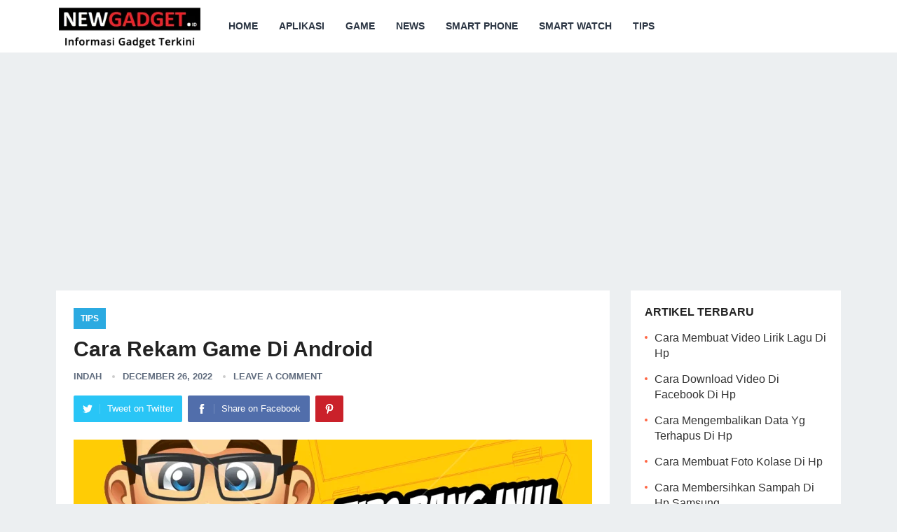

--- FILE ---
content_type: text/html; charset=UTF-8
request_url: https://www.newgadget.id/cara-rekam-game-di-android/
body_size: 13345
content:
<!DOCTYPE html><html lang="en-US" prefix="og: https://ogp.me/ns#"><head>
 <script async src="https://www.googletagmanager.com/gtag/js?id=G-HZ0KFMPEZT"></script> <script>window.dataLayer = window.dataLayer || [];
  function gtag(){dataLayer.push(arguments);}
  gtag('js', new Date());

  gtag('config', 'G-HZ0KFMPEZT');</script> <script data-ad-client="ca-pub-8900698259003227" async src="https://pagead2.googlesyndication.com/pagead/js/adsbygoogle.js"></script> <script async src="https://pagead2.googlesyndication.com/pagead/js/adsbygoogle.js?client=ca-pub-8900698259003227"
     crossorigin="anonymous"></script> <meta charset="UTF-8"><link data-optimized="2" rel="stylesheet" href="https://www.newgadget.id/wp-content/litespeed/css/faa3d70abab0377a6a0c5e7443c4f4e0.css?ver=3fe21" /><meta name="viewport" content="width=device-width, initial-scale=1"><meta http-equiv="X-UA-Compatible" content="IE=edge"><meta name="HandheldFriendly" content="true"><link rel="profile" href="https://gmpg.org/xfn/11"><link rel="icon" type="image/png" href="https://www.newgadget.id/wp-content/uploads/2020/12/cropped-pavicon.png" /><title>Cara Rekam Game Di Android</title><meta name="description" content="Apakah kamu seringkali bermain video game di PC menggunakan Windows 10? Kamu mungkin pernah ingin merekam gameplaymu untuk dibagikan ke teman-teman atau"/><meta name="robots" content="follow, index, max-snippet:-1, max-video-preview:-1, max-image-preview:large"/><link rel="canonical" href="https://www.newgadget.id/cara-rekam-game-di-android/" /><meta property="og:locale" content="en_US" /><meta property="og:type" content="article" /><meta property="og:title" content="Cara Rekam Game Di Android" /><meta property="og:description" content="Apakah kamu seringkali bermain video game di PC menggunakan Windows 10? Kamu mungkin pernah ingin merekam gameplaymu untuk dibagikan ke teman-teman atau" /><meta property="og:url" content="https://www.newgadget.id/cara-rekam-game-di-android/" /><meta property="og:site_name" content="NEWGADGET.ID Informasi Gadget Terkini" /><meta property="article:publisher" content="https://www.facebook.com/officialnewgadget.id/" /><meta property="article:section" content="Tips" /><meta property="og:image" content="https://www.newgadget.id/wp-content/uploads/2022/12/REKAM-GAME.png" /><meta property="og:image:secure_url" content="https://www.newgadget.id/wp-content/uploads/2022/12/REKAM-GAME.png" /><meta property="og:image:width" content="1000" /><meta property="og:image:height" content="1000" /><meta property="og:image:alt" content="Cara Rekam Game Di Android" /><meta property="og:image:type" content="image/png" /><meta property="article:published_time" content="2022-12-26T05:30:02+07:00" /><meta name="twitter:card" content="summary_large_image" /><meta name="twitter:title" content="Cara Rekam Game Di Android" /><meta name="twitter:description" content="Apakah kamu seringkali bermain video game di PC menggunakan Windows 10? Kamu mungkin pernah ingin merekam gameplaymu untuk dibagikan ke teman-teman atau" /><meta name="twitter:image" content="https://www.newgadget.id/wp-content/uploads/2022/12/REKAM-GAME.png" /><meta name="twitter:label1" content="Written by" /><meta name="twitter:data1" content="Indah" /><meta name="twitter:label2" content="Time to read" /><meta name="twitter:data2" content="2 minutes" /> <script type="application/ld+json" class="rank-math-schema">{"@context":"https://schema.org","@graph":[{"@type":["Person","Organization"],"@id":"https://www.newgadget.id/#person","name":"Indah","sameAs":["https://www.facebook.com/officialnewgadget.id/"],"logo":{"@type":"ImageObject","@id":"https://www.newgadget.id/#logo","url":"https://www.newgadget.id/wp-content/uploads/2021/08/cropped-logo-new-terang.png","contentUrl":"https://www.newgadget.id/wp-content/uploads/2021/08/cropped-logo-new-terang.png","caption":"Indah","inLanguage":"en-US","width":"250","height":"93"},"image":{"@type":"ImageObject","@id":"https://www.newgadget.id/#logo","url":"https://www.newgadget.id/wp-content/uploads/2021/08/cropped-logo-new-terang.png","contentUrl":"https://www.newgadget.id/wp-content/uploads/2021/08/cropped-logo-new-terang.png","caption":"Indah","inLanguage":"en-US","width":"250","height":"93"}},{"@type":"WebSite","@id":"https://www.newgadget.id/#website","url":"https://www.newgadget.id","name":"Indah","publisher":{"@id":"https://www.newgadget.id/#person"},"inLanguage":"en-US"},{"@type":"ImageObject","@id":"https://www.newgadget.id/wp-content/uploads/2022/12/REKAM-GAME.png","url":"https://www.newgadget.id/wp-content/uploads/2022/12/REKAM-GAME.png","width":"1000","height":"1000","inLanguage":"en-US"},{"@type":"BreadcrumbList","@id":"https://www.newgadget.id/cara-rekam-game-di-android/#breadcrumb","itemListElement":[{"@type":"ListItem","position":"1","item":{"@id":"https://www.newgadget.id","name":"Home"}},{"@type":"ListItem","position":"2","item":{"@id":"https://www.newgadget.id/tips/","name":"Tips"}},{"@type":"ListItem","position":"3","item":{"@id":"https://www.newgadget.id/cara-rekam-game-di-android/","name":"Cara Rekam Game Di Android"}}]},{"@type":"WebPage","@id":"https://www.newgadget.id/cara-rekam-game-di-android/#webpage","url":"https://www.newgadget.id/cara-rekam-game-di-android/","name":"Cara Rekam Game Di Android","datePublished":"2022-12-26T05:30:02+07:00","dateModified":"2022-12-26T05:30:02+07:00","isPartOf":{"@id":"https://www.newgadget.id/#website"},"primaryImageOfPage":{"@id":"https://www.newgadget.id/wp-content/uploads/2022/12/REKAM-GAME.png"},"inLanguage":"en-US","breadcrumb":{"@id":"https://www.newgadget.id/cara-rekam-game-di-android/#breadcrumb"}},{"@type":"Person","@id":"https://www.newgadget.id/author/sandy/","name":"Indah","url":"https://www.newgadget.id/author/sandy/","image":{"@type":"ImageObject","@id":"https://secure.gravatar.com/avatar/168012e7ef1cd1391aea52fa9e30c2b7?s=96&amp;d=mm&amp;r=g","url":"https://secure.gravatar.com/avatar/168012e7ef1cd1391aea52fa9e30c2b7?s=96&amp;d=mm&amp;r=g","caption":"Indah","inLanguage":"en-US"},"sameAs":["https://www.newgadget.id"]},{"@type":"Article","headline":"Cara Rekam Game Di Android","datePublished":"2022-12-26T05:30:02+07:00","dateModified":"2022-12-26T05:30:02+07:00","articleSection":"Tips","author":{"@id":"https://www.newgadget.id/author/sandy/","name":"Indah"},"publisher":{"@id":"https://www.newgadget.id/#person"},"description":"Apakah kamu seringkali bermain video game di PC menggunakan Windows 10? Kamu mungkin pernah ingin merekam gameplaymu untuk dibagikan ke teman-teman atau","name":"Cara Rekam Game Di Android","@id":"https://www.newgadget.id/cara-rekam-game-di-android/#richSnippet","isPartOf":{"@id":"https://www.newgadget.id/cara-rekam-game-di-android/#webpage"},"image":{"@id":"https://www.newgadget.id/wp-content/uploads/2022/12/REKAM-GAME.png"},"inLanguage":"en-US","mainEntityOfPage":{"@id":"https://www.newgadget.id/cara-rekam-game-di-android/#webpage"}}]}</script> <link rel="alternate" type="application/rss+xml" title="NEWGADGET.ID Informasi Gadget Terkini &raquo; Feed" href="https://www.newgadget.id/feed/" /><link rel="alternate" type="application/rss+xml" title="NEWGADGET.ID Informasi Gadget Terkini &raquo; Comments Feed" href="https://www.newgadget.id/comments/feed/" /><link rel="alternate" type="application/rss+xml" title="NEWGADGET.ID Informasi Gadget Terkini &raquo; Cara Rekam Game Di Android Comments Feed" href="https://www.newgadget.id/cara-rekam-game-di-android/feed/" /> <script data-optimized="1" type="text/javascript">window._wpemojiSettings={"baseUrl":"https:\/\/s.w.org\/images\/core\/emoji\/14.0.0\/72x72\/","ext":".png","svgUrl":"https:\/\/s.w.org\/images\/core\/emoji\/14.0.0\/svg\/","svgExt":".svg","source":{"concatemoji":"https:\/\/www.newgadget.id\/wp-includes\/js\/wp-emoji-release.min.js?ver=ba20848e56683a41202ef6d0a4d3fa87"}};
/*! This file is auto-generated */
!function(e,a,t){var n,r,o,i=a.createElement("canvas"),p=i.getContext&&i.getContext("2d");function s(e,t){p.clearRect(0,0,i.width,i.height),p.fillText(e,0,0);e=i.toDataURL();return p.clearRect(0,0,i.width,i.height),p.fillText(t,0,0),e===i.toDataURL()}function c(e){var t=a.createElement("script");t.src=e,t.defer=t.type="text/javascript",a.getElementsByTagName("head")[0].appendChild(t)}for(o=Array("flag","emoji"),t.supports={everything:!0,everythingExceptFlag:!0},r=0;r<o.length;r++)t.supports[o[r]]=function(e){if(p&&p.fillText)switch(p.textBaseline="top",p.font="600 32px Arial",e){case"flag":return s("\ud83c\udff3\ufe0f\u200d\u26a7\ufe0f","\ud83c\udff3\ufe0f\u200b\u26a7\ufe0f")?!1:!s("\ud83c\uddfa\ud83c\uddf3","\ud83c\uddfa\u200b\ud83c\uddf3")&&!s("\ud83c\udff4\udb40\udc67\udb40\udc62\udb40\udc65\udb40\udc6e\udb40\udc67\udb40\udc7f","\ud83c\udff4\u200b\udb40\udc67\u200b\udb40\udc62\u200b\udb40\udc65\u200b\udb40\udc6e\u200b\udb40\udc67\u200b\udb40\udc7f");case"emoji":return!s("\ud83e\udef1\ud83c\udffb\u200d\ud83e\udef2\ud83c\udfff","\ud83e\udef1\ud83c\udffb\u200b\ud83e\udef2\ud83c\udfff")}return!1}(o[r]),t.supports.everything=t.supports.everything&&t.supports[o[r]],"flag"!==o[r]&&(t.supports.everythingExceptFlag=t.supports.everythingExceptFlag&&t.supports[o[r]]);t.supports.everythingExceptFlag=t.supports.everythingExceptFlag&&!t.supports.flag,t.DOMReady=!1,t.readyCallback=function(){t.DOMReady=!0},t.supports.everything||(n=function(){t.readyCallback()},a.addEventListener?(a.addEventListener("DOMContentLoaded",n,!1),e.addEventListener("load",n,!1)):(e.attachEvent("onload",n),a.attachEvent("onreadystatechange",function(){"complete"===a.readyState&&t.readyCallback()})),(e=t.source||{}).concatemoji?c(e.concatemoji):e.wpemoji&&e.twemoji&&(c(e.twemoji),c(e.wpemoji)))}(window,document,window._wpemojiSettings)</script> <script type='text/javascript' src='https://www.newgadget.id/wp-includes/js/jquery/jquery.min.js?ver=3.6.4' id='jquery-core-js'></script> <script data-optimized="1" type='text/javascript' src='https://www.newgadget.id/wp-content/litespeed/js/3a26c7de3a3b96ac076607d790a5293c.js?ver=1cff9' id='jquery-migrate-js'></script> <script data-optimized="1" type='text/javascript' id='jquery-js-after'>jQuery(document).ready(function(){jQuery(".0cba919c5cb1d042f25379c2f5ab8c56").click(function(){jQuery.post("https://www.newgadget.id/wp-admin/admin-ajax.php",{"action":"quick_adsense_onpost_ad_click","quick_adsense_onpost_ad_index":jQuery(this).attr("data-index"),"quick_adsense_nonce":"16d35aef3e",},function(response){})})})</script> <script data-optimized="1" type='text/javascript' id='ez-toc-scroll-scriptjs-js-after'>jQuery(document).ready(function(){document.querySelectorAll(".ez-toc-section").forEach(t=>{t.setAttribute("ez-toc-data-id","#"+decodeURI(t.getAttribute("id")))}),jQuery("a.ez-toc-link").click(function(){let t=jQuery(this).attr("href"),e=jQuery("#wpadminbar"),i=0;30>30&&(i=30),e.length&&(i+=e.height()),jQuery('[ez-toc-data-id="'+decodeURI(t)+'"]').length>0&&(i=jQuery('[ez-toc-data-id="'+decodeURI(t)+'"]').offset().top-i),jQuery("html, body").animate({scrollTop:i},500)})})</script> <link rel="https://api.w.org/" href="https://www.newgadget.id/wp-json/" /><link rel="alternate" type="application/json" href="https://www.newgadget.id/wp-json/wp/v2/posts/311" /><link rel="EditURI" type="application/rsd+xml" title="RSD" href="https://www.newgadget.id/xmlrpc.php?rsd" /><link rel="wlwmanifest" type="application/wlwmanifest+xml" href="https://www.newgadget.id/wp-includes/wlwmanifest.xml" /><link rel='shortlink' href='https://www.newgadget.id/?p=311' /><link rel="alternate" type="application/json+oembed" href="https://www.newgadget.id/wp-json/oembed/1.0/embed?url=https%3A%2F%2Fwww.newgadget.id%2Fcara-rekam-game-di-android%2F" /><link rel="alternate" type="text/xml+oembed" href="https://www.newgadget.id/wp-json/oembed/1.0/embed?url=https%3A%2F%2Fwww.newgadget.id%2Fcara-rekam-game-di-android%2F&#038;format=xml" /> <script data-optimized="1" type="text/javascript">var _statcounter=_statcounter||[];_statcounter.push({"tags":{"author":"Indah"}})</script> <link rel="icon" href="https://www.newgadget.id/wp-content/uploads/2020/12/cropped-pavicon-32x32.png" sizes="32x32" /><link rel="icon" href="https://www.newgadget.id/wp-content/uploads/2020/12/cropped-pavicon-192x192.png" sizes="192x192" /><link rel="apple-touch-icon" href="https://www.newgadget.id/wp-content/uploads/2020/12/cropped-pavicon-180x180.png" /><meta name="msapplication-TileImage" content="https://www.newgadget.id/wp-content/uploads/2020/12/cropped-pavicon-270x270.png" /></head><body data-rsssl=1 class="post-template-default single single-post postid-311 single-format-standard wp-custom-logo wp-embed-responsive group-blog"><div id="page" class="site"><header id="masthead" class="site-header clear"><div class="container"><div class="site-branding"><div id="logo">
<span class="helper"></span>
<a href="https://www.newgadget.id/" rel="home">
<img data-lazyloaded="1" src="[data-uri]" data-src="https://www.newgadget.id/wp-content/uploads/2021/08/logo-new-terang.png.webp" alt=""/><noscript><img src="https://www.newgadget.id/wp-content/uploads/2021/08/logo-new-terang.png.webp" alt=""/></noscript>
</a></div></div><nav id="primary-nav" class="primary-navigation"><div class="menu-atas-container"><ul id="primary-menu" class="sf-menu"><li id="menu-item-12" class="menu-item menu-item-type-custom menu-item-object-custom menu-item-home menu-item-12"><a href="https://www.newgadget.id/">Home</a></li><li id="menu-item-405" class="menu-item menu-item-type-taxonomy menu-item-object-category menu-item-405"><a href="https://www.newgadget.id/aplikasi/">Aplikasi</a></li><li id="menu-item-1000203" class="menu-item menu-item-type-taxonomy menu-item-object-category menu-item-1000203"><a href="https://www.newgadget.id/game/">Game</a></li><li id="menu-item-38" class="menu-item menu-item-type-taxonomy menu-item-object-category menu-item-38"><a href="https://www.newgadget.id/news/">News</a></li><li id="menu-item-401" class="menu-item menu-item-type-taxonomy menu-item-object-category menu-item-401"><a href="https://www.newgadget.id/smart-phone/">Smart Phone</a></li><li id="menu-item-402" class="menu-item menu-item-type-taxonomy menu-item-object-category menu-item-402"><a href="https://www.newgadget.id/smart-watch/">Smart Watch</a></li><li id="menu-item-403" class="menu-item menu-item-type-taxonomy menu-item-object-category current-post-ancestor current-menu-parent current-post-parent menu-item-403"><a href="https://www.newgadget.id/tips/">Tips</a></li></ul></div></nav><div id="slick-mobile-menu"></div>
<span class="search-icon">
<span class="genericon genericon-search"></span>
<span class="genericon genericon-close"></span>
</span><div class="header-search"><form id="searchform" method="get" action="https://www.newgadget.id/">
<input type="search" name="s" class="search-input" placeholder="Search for..." autocomplete="off">
<button type="submit" class="search-submit">Search</button></form></div></div></header><aside class="container header-ad"><script async src="https://pagead2.googlesyndication.com/pagead/js/adsbygoogle.js?client=ca-pub-8900698259003227"
     crossorigin="anonymous"></script> 
<ins class="adsbygoogle"
style="display:block"
data-ad-client="ca-pub-8900698259003227"
data-ad-slot="4626870799"
data-ad-format="auto"
data-full-width-responsive="true"></ins> <script>(adsbygoogle = window.adsbygoogle || []).push({});</script></aside><aside class="container header-ad"><?php echo do_shortcode('[gtranslate]'); ?></aside><div id="content" class="site-content container clear"><div id="primary" class="content-area"><main id="main" class="site-main" ><article id="post-311" class="post-311 post type-post status-publish format-standard has-post-thumbnail hentry category-tips"><header class="entry-header"><div class="entry-category">
<a href="https://www.newgadget.id/tips/" title="View all posts in Tips" >Tips</a></div><h1 class="entry-title">Cara Rekam Game Di Android</h1><div class="entry-meta"><span class="entry-author"><a href="https://www.newgadget.id/author/sandy/" title="Posts by Indah" rel="author">Indah</a></span>
<span class="entry-date">December 26, 2022</span>
<span class="entry-comment"><a href="https://www.newgadget.id/cara-rekam-game-di-android/#respond" class="comments-link" >Leave a Comment</a></span></div>
<span class="entry-share clear"><a class="twitter social-twitter" href="https://twitter.com/intent/tweet?text=Cara+Rekam+Game+Di+Android&amp;url=https%3A%2F%2Fwww.newgadget.id%2Fcara-rekam-game-di-android%2F" target="_blank"><img data-lazyloaded="1" src="[data-uri]" data-src="https://www.newgadget.id/wp-content/themes/revenue-pro/assets/img/icon-twitter-white.png" alt="Twitter"><noscript><img src="https://www.newgadget.id/wp-content/themes/revenue-pro/assets/img/icon-twitter-white.png" alt="Twitter"></noscript><span>Tweet on Twitter</span></a><a class="facebook social-facebook" href="https://www.facebook.com/sharer/sharer.php?u=https%3A%2F%2Fwww.newgadget.id%2Fcara-rekam-game-di-android%2F" target="_blank"><img data-lazyloaded="1" src="[data-uri]" data-src="https://www.newgadget.id/wp-content/themes/revenue-pro/assets/img/icon-facebook-white.png" alt="Facebook"><noscript><img src="https://www.newgadget.id/wp-content/themes/revenue-pro/assets/img/icon-facebook-white.png" alt="Facebook"></noscript><span>Share on Facebook</span></a><a class="pinterest social-pinterest" href="https://pinterest.com/pin/create/button/?url=https%3A%2F%2Fwww.newgadget.id%2Fcara-rekam-game-di-android%2F&amp;media=https%3A%2F%2Fwww.newgadget.id%2Fwp-content%2Fuploads%2F2022%2F12%2FREKAM-GAME.png" target="_blank"><img data-lazyloaded="1" src="[data-uri]" data-src="https://www.newgadget.id/wp-content/themes/revenue-pro/assets/img/icon-pinterest-white.png" alt="Pinterest"><noscript><img src="https://www.newgadget.id/wp-content/themes/revenue-pro/assets/img/icon-pinterest-white.png" alt="Pinterest"></noscript><span>Pinterest</span></a></span></header><div class="entry-content">
<img data-lazyloaded="1" src="[data-uri]" width="740" height="414" data-src="https://www.newgadget.id/wp-content/uploads/2022/12/REKAM-GAME-740x414.png.webp" class="attachment-single_thumb size-single_thumb wp-post-image" alt="REKAM GAME" decoding="async" data-srcset="https://www.newgadget.id/wp-content/uploads/2022/12/REKAM-GAME-740x414.png.webp 740w, https://www.newgadget.id/wp-content/uploads/2022/12/REKAM-GAME-355x199.png.webp 355w" data-sizes="(max-width: 740px) 100vw, 740px" title="Cara Rekam Game Di Android 1"><noscript><img width="740" height="414" src="https://www.newgadget.id/wp-content/uploads/2022/12/REKAM-GAME-740x414.png.webp" class="attachment-single_thumb size-single_thumb wp-post-image" alt="REKAM GAME" decoding="async" srcset="https://www.newgadget.id/wp-content/uploads/2022/12/REKAM-GAME-740x414.png.webp 740w, https://www.newgadget.id/wp-content/uploads/2022/12/REKAM-GAME-355x199.png.webp 355w" sizes="(max-width: 740px) 100vw, 740px" title="Cara Rekam Game Di Android 1"></noscript><div id="ez-toc-container" class="ez-toc-v2_0_49 counter-hierarchy ez-toc-counter ez-toc-grey ez-toc-container-direction"><div class="ez-toc-title-container"><p class="ez-toc-title">Daftar Isi</p>
<span class="ez-toc-title-toggle"><a href="#" class="ez-toc-pull-right ez-toc-btn ez-toc-btn-xs ez-toc-btn-default ez-toc-toggle" aria-label="ez-toc-toggle-icon-1"><label for="item-69409b688713d" aria-label="Table of Content"><span style="display: flex;align-items: center;width: 35px;height: 30px;justify-content: center;direction:ltr;"><svg style="fill: #999;color:#999" xmlns="http://www.w3.org/2000/svg" class="list-377408" width="20px" height="20px" viewBox="0 0 24 24" fill="none"><path d="M6 6H4v2h2V6zm14 0H8v2h12V6zM4 11h2v2H4v-2zm16 0H8v2h12v-2zM4 16h2v2H4v-2zm16 0H8v2h12v-2z" fill="currentColor"></path></svg><svg style="fill: #999;color:#999" class="arrow-unsorted-368013" xmlns="http://www.w3.org/2000/svg" width="10px" height="10px" viewBox="0 0 24 24" version="1.2" baseProfile="tiny"><path d="M18.2 9.3l-6.2-6.3-6.2 6.3c-.2.2-.3.4-.3.7s.1.5.3.7c.2.2.4.3.7.3h11c.3 0 .5-.1.7-.3.2-.2.3-.5.3-.7s-.1-.5-.3-.7zM5.8 14.7l6.2 6.3 6.2-6.3c.2-.2.3-.5.3-.7s-.1-.5-.3-.7c-.2-.2-.4-.3-.7-.3h-11c-.3 0-.5.1-.7.3-.2.2-.3.5-.3.7s.1.5.3.7z"/></svg></span></label><input  type="checkbox" id="item-69409b688713d"></a></span></div><nav><ul class='ez-toc-list ez-toc-list-level-1 ' ><li class='ez-toc-page-1 ez-toc-heading-level-2'><a class="ez-toc-link ez-toc-heading-1" href="#Cara_Merekam_Video_Game_di_Windows_10" title="Cara Merekam Video Game di Windows 10">Cara Merekam Video Game di Windows 10</a></li><li class='ez-toc-page-1 ez-toc-heading-level-2'><a class="ez-toc-link ez-toc-heading-2" href="#Manfaat_Merekam_Video_Game" title="Manfaat Merekam Video Game">Manfaat Merekam Video Game</a></li><li class='ez-toc-page-1 ez-toc-heading-level-2'><a class="ez-toc-link ez-toc-heading-3" href="#Tips_Merekam_Video_Game_dengan_Baik" title="Tips Merekam Video Game dengan Baik">Tips Merekam Video Game dengan Baik</a></li><li class='ez-toc-page-1 ez-toc-heading-level-2'><a class="ez-toc-link ez-toc-heading-4" href="#Cara_Mengedit_Rekaman_Video_Game_di_Windows_10" title="Cara Mengedit Rekaman Video Game di Windows 10">Cara Mengedit Rekaman Video Game di Windows 10</a></li><li class='ez-toc-page-1 ez-toc-heading-level-2'><a class="ez-toc-link ez-toc-heading-5" href="#Kesimpulan" title="Kesimpulan">Kesimpulan</a></li><li class='ez-toc-page-1 ez-toc-heading-level-2'><a class="ez-toc-link ez-toc-heading-6" href="#FAQs" title="FAQs">FAQs</a><ul class='ez-toc-list-level-3'><li class='ez-toc-heading-level-3'><a class="ez-toc-link ez-toc-heading-7" href="#1_Apakah_Game_Bar_hanya_tersedia_di_Windows_10" title="1. Apakah Game Bar hanya tersedia di Windows 10?">1. Apakah Game Bar hanya tersedia di Windows 10?</a></li><li class='ez-toc-page-1 ez-toc-heading-level-3'><a class="ez-toc-link ez-toc-heading-8" href="#2_Bagaimana_jika_saya_ingin_merekam_game_yang_dimainkan_melalui_emulator" title="2. Bagaimana jika saya ingin merekam game yang dimainkan melalui emulator?">2. Bagaimana jika saya ingin merekam game yang dimainkan melalui emulator?</a></li><li class='ez-toc-page-1 ez-toc-heading-level-3'><a class="ez-toc-link ez-toc-heading-9" href="#3_Apakah_Game_Bar_dapat_merekam_suara_game" title="3. Apakah Game Bar dapat merekam suara game?">3. Apakah Game Bar dapat merekam suara game?</a></li><li class='ez-toc-page-1 ez-toc-heading-level-3'><a class="ez-toc-link ez-toc-heading-10" href="#4_Apakah_aplikasi_Photos_dapat_mengedit_video_game_yang_diambil_menggunakan_aplikasi_lain" title="4. Apakah aplikasi Photos dapat mengedit video game yang diambil menggunakan aplikasi lain?">4. Apakah aplikasi Photos dapat mengedit video game yang diambil menggunakan aplikasi lain?</a></li><li class='ez-toc-page-1 ez-toc-heading-level-3'><a class="ez-toc-link ez-toc-heading-11" href="#5_Apakah_ada_aplikasi_pihak_ketiga_yang_dapat_merekam_video_game_di_Windows_10" title="5. Apakah ada aplikasi pihak ketiga yang dapat merekam video game di Windows 10?">5. Apakah ada aplikasi pihak ketiga yang dapat merekam video game di Windows 10?</a></li></ul></li></ul></nav></div><div class="0cba919c5cb1d042f25379c2f5ab8c56" data-index="1" style="float: none; margin:10px 0 10px 0; text-align:center;"> <script async src="https://pagead2.googlesyndication.com/pagead/js/adsbygoogle.js?client=ca-pub-8900698259003227"
     crossorigin="anonymous"></script> <ins class="adsbygoogle"
style="display:block; text-align:center;"
data-ad-layout="in-article"
data-ad-format="fluid"
data-ad-client="ca-pub-8900698259003227"
data-ad-slot="1750615380"></ins> <script>(adsbygoogle = window.adsbygoogle || []).push({});</script> </div><p>Apakah kamu seringkali bermain video game di PC menggunakan Windows 10? Kamu mungkin pernah ingin merekam gameplaymu untuk dibagikan ke teman-teman atau meng-upload ke media sosial. Nah, kali ini kami akan memberikan tips cara merekam video game di Windows 10!</p><div style="clear:both; margin-top:0em; margin-bottom:1em;"><a href="https://www.newgadget.id/cara-mengatasi-hp-tidak-bisa-di-cas-batre-tanam-paling-top/" target="_blank" rel="nofollow" class="u37e2657f0d660603c66bc9f1a9325dc5"><div style="padding-left:1em; padding-right:1em;"><span class="ctaText">Baca Juga</span>&nbsp; <span class="postTitle">Cara Mengatasi Hp Tidak Bisa di Cas Batre Tanam Paling Top</span></div></a></div><h2><span class="ez-toc-section" id="Cara_Merekam_Video_Game_di_Windows_10"></span>Cara Merekam Video Game di Windows 10<span class="ez-toc-section-end"></span></h2><p>Pertama-tama, kamu perlu menggunakan aplikasi bawaan Windows 10, Game Bar. Pastikan kamu telah memilikinya dengan mengikuti langkah-langkah berikut:</p><ol><li>Tekan tombol Windows + G untuk membuka Game Bar</li><li>Pilih &#8220;Saya ingin merekam sebuah permainan&#8221;</li><li>Ikuti instruksi untuk menginstall Game Bar (jika belum terinstal)</li></ol><p>Jika sudah memilikinya, kamu dapat mengikuti langkah-langkah berikut untuk merekam gameplaymu:</p><ol><li>Buka game yang ingin direkam</li><li>Tekan tombol Windows + G untuk membuka Game Bar</li><li>Pilih &#8220;Mulai merekam&#8221;</li><li>Setelah selesai merekam, pilih tombol &#8220;Stop rekaman&#8221; di Game Bar</li><li>Video akan tersimpan di folder &#8220;Captures&#8221; di folder &#8220;Video&#8221; di File Explorer</li></ol><h2><span class="ez-toc-section" id="Manfaat_Merekam_Video_Game"></span>Manfaat Merekam Video Game<span class="ez-toc-section-end"></span></h2><p>Merekam gameplaymu dapat memberikan manfaat sebagai berikut:</p><ul><li>Memiliki rekaman gameplaymu sendiri sebagai kenang-kenangan</li><li>Bisa dibagikan ke teman-teman atau media sosial sebagai bentuk hiburan atau review game</li><li>Dapat membantu dalam membuat konten video game di platform YouTube atau Twitch</li></ul><div style="clear:both; margin-top:0em; margin-bottom:1em;"><a href="https://www.newgadget.id/cek-saldo-e-money-di-hp/" target="_blank" rel="nofollow" class="uc7313a70d9fab5198d4a30a4cbcbba4b"><div style="padding-left:1em; padding-right:1em;"><span class="ctaText">Baca Juga</span>&nbsp; <span class="postTitle">Cek Saldo E Money Di Hp</span></div></a></div><h2><span class="ez-toc-section" id="Tips_Merekam_Video_Game_dengan_Baik"></span>Tips Merekam Video Game dengan Baik<span class="ez-toc-section-end"></span></h2><p>Berikut beberapa tips agar hasil rekamanmu menjadi lebih baik:</p><ul><li>Jangan merekam saat sedang mengalami lag atau masalah performa pada game</li><li>Pilih lokasi yang tenang ketika merekam agar suara latar belakang tidak terdengar di rekamanmu</li><li>Cek kualitas video dan suara sebelum merekam</li></ul><h2><span class="ez-toc-section" id="Cara_Mengedit_Rekaman_Video_Game_di_Windows_10"></span>Cara Mengedit Rekaman Video Game di Windows 10<span class="ez-toc-section-end"></span></h2><p>Jika kamu ingin mengedit rekaman video game yang sudah dibuat, kamu dapat menggunakan aplikasi bawaan Windows 10, Photos. Kamu dapat mengikuti langkah-langkah berikut:</p><ol><li>Buka aplikasi Photos</li><li>Pilih &#8220;Buka&#8221; di bagian atas layar dan pilih video game yang ingin diedit</li><li>Pilih tombol &#8220;Edit &#038; Create&#8221; di bagian atas layar</li><li>Pilih &#8220;Edit&#8221; untuk memotong atau menggabungkan video</li><li>Pilih &#8220;Efek&#8221; untuk menambahkan teks atau filter pada video</li><li>Pilih &#8220;Simpan&#8221; untuk menyimpan hasil editanmu</li></ol><div style="clear:both; margin-top:0em; margin-bottom:1em;"><a href="https://www.newgadget.id/cara-mengaktifkan-gps-di-hp/" target="_blank" rel="nofollow" class="u505c4ac4913b0d216dc67733f93bab07"><div style="padding-left:1em; padding-right:1em;"><span class="ctaText">Baca Juga</span>&nbsp; <span class="postTitle">Cara Mengaktifkan Gps Di Hp</span></div></a></div><h2><span class="ez-toc-section" id="Kesimpulan"></span>Kesimpulan<span class="ez-toc-section-end"></span></h2><p>Merekam video game di Windows 10 dengan Game Bar sangatlah mudah! Kamu dapat merekam gameplaymu sendiri dan mengeditnya di aplikasi Photos. Semoga tips-tips di atas dapat membantumu merekam dan mengedit video game dengan baik.</p><h2><span class="ez-toc-section" id="FAQs"></span>FAQs<span class="ez-toc-section-end"></span></h2><h3><span class="ez-toc-section" id="1_Apakah_Game_Bar_hanya_tersedia_di_Windows_10"></span>1. Apakah Game Bar hanya tersedia di Windows 10?<span class="ez-toc-section-end"></span></h3><p>Ya, Game Bar hanya tersedia di Windows 10.</p><h3><span class="ez-toc-section" id="2_Bagaimana_jika_saya_ingin_merekam_game_yang_dimainkan_melalui_emulator"></span>2. Bagaimana jika saya ingin merekam game yang dimainkan melalui emulator?<span class="ez-toc-section-end"></span></h3><p>Kamu dapat membuka emulator tersebut menggunakan Game Bar dan merekam seperti biasa.</p><h3><span class="ez-toc-section" id="3_Apakah_Game_Bar_dapat_merekam_suara_game"></span>3. Apakah Game Bar dapat merekam suara game?<span class="ez-toc-section-end"></span></h3><p>Ya, Game Bar dapat merekam suara game secara otomatis.</p><h3><span class="ez-toc-section" id="4_Apakah_aplikasi_Photos_dapat_mengedit_video_game_yang_diambil_menggunakan_aplikasi_lain"></span>4. Apakah aplikasi Photos dapat mengedit video game yang diambil menggunakan aplikasi lain?<span class="ez-toc-section-end"></span></h3><p>Ya, aplikasi Photos dapat mengedit video game yang diambil menggunakan aplikasi lain.</p><h3><span class="ez-toc-section" id="5_Apakah_ada_aplikasi_pihak_ketiga_yang_dapat_merekam_video_game_di_Windows_10"></span>5. Apakah ada aplikasi pihak ketiga yang dapat merekam video game di Windows 10?<span class="ez-toc-section-end"></span></h3><p>Ya, ada banyak aplikasi pihak ketiga yang dapat digunakan untuk merekam video game di Windows 10 seperti OBS atau Bandicam.</p><div class="0cba919c5cb1d042f25379c2f5ab8c56" data-index="3" style="float: none; margin:10px 0 10px 0; text-align:center;"> <script async src="https://pagead2.googlesyndication.com/pagead/js/adsbygoogle.js?client=ca-pub-8900698259003227"
     crossorigin="anonymous"></script> <ins class="adsbygoogle"
style="display:block; text-align:center;"
data-ad-layout="in-article"
data-ad-format="fluid"
data-ad-client="ca-pub-8900698259003227"
data-ad-slot="1750615380"></ins> <script>(adsbygoogle = window.adsbygoogle || []).push({});</script> </div><div style="font-size: 0px; height: 0px; line-height: 0px; margin: 0; padding: 0; clear: both;"></div></div><div class="entry-tags"></div></article><div class="entry-footer"><div class="share-icons">
<span class="entry-share clear"><a class="twitter social-twitter" href="https://twitter.com/intent/tweet?text=Cara+Rekam+Game+Di+Android&amp;url=https%3A%2F%2Fwww.newgadget.id%2Fcara-rekam-game-di-android%2F" target="_blank"><img data-lazyloaded="1" src="[data-uri]" data-src="https://www.newgadget.id/wp-content/themes/revenue-pro/assets/img/icon-twitter-white.png" alt="Twitter"><noscript><img src="https://www.newgadget.id/wp-content/themes/revenue-pro/assets/img/icon-twitter-white.png" alt="Twitter"></noscript><span>Tweet on Twitter</span></a><a class="facebook social-facebook" href="https://www.facebook.com/sharer/sharer.php?u=https%3A%2F%2Fwww.newgadget.id%2Fcara-rekam-game-di-android%2F" target="_blank"><img data-lazyloaded="1" src="[data-uri]" data-src="https://www.newgadget.id/wp-content/themes/revenue-pro/assets/img/icon-facebook-white.png" alt="Facebook"><noscript><img src="https://www.newgadget.id/wp-content/themes/revenue-pro/assets/img/icon-facebook-white.png" alt="Facebook"></noscript><span>Share on Facebook</span></a><a class="pinterest social-pinterest" href="https://pinterest.com/pin/create/button/?url=https%3A%2F%2Fwww.newgadget.id%2Fcara-rekam-game-di-android%2F&amp;media=https%3A%2F%2Fwww.newgadget.id%2Fwp-content%2Fuploads%2F2022%2F12%2FREKAM-GAME.png" target="_blank"><img data-lazyloaded="1" src="[data-uri]" data-src="https://www.newgadget.id/wp-content/themes/revenue-pro/assets/img/icon-pinterest-white.png" alt="Pinterest"><noscript><img src="https://www.newgadget.id/wp-content/themes/revenue-pro/assets/img/icon-pinterest-white.png" alt="Pinterest"></noscript><span>Pinterest</span></a></span></div></div><div class="entry-related clear"><h3>You May Also Like</h3><div class="related-loop clear"><div class="hentry">
<a class="thumbnail-link" href="https://www.newgadget.id/cara-membuat-video-lirik-lagu-di-hp/"><div class="thumbnail-wrap">
<img data-lazyloaded="1" src="[data-uri]" width="740" height="414" data-src="https://www.newgadget.id/wp-content/uploads/2023/12/maxresdefault-1-740x414.jpg.webp" class="attachment-post_thumb size-post_thumb wp-post-image" alt="maxresdefault 1" decoding="async" data-srcset="https://www.newgadget.id/wp-content/uploads/2023/12/maxresdefault-1-740x414.jpg.webp 740w, https://www.newgadget.id/wp-content/uploads/2023/12/maxresdefault-1-300x169.jpg.webp 300w, https://www.newgadget.id/wp-content/uploads/2023/12/maxresdefault-1-355x199.jpg.webp 355w" data-sizes="(max-width: 740px) 100vw, 740px" title="Cara Membuat Video Lirik Lagu Di Hp 2"><noscript><img width="740" height="414" src="https://www.newgadget.id/wp-content/uploads/2023/12/maxresdefault-1-740x414.jpg.webp" class="attachment-post_thumb size-post_thumb wp-post-image" alt="maxresdefault 1" decoding="async" srcset="https://www.newgadget.id/wp-content/uploads/2023/12/maxresdefault-1-740x414.jpg.webp 740w, https://www.newgadget.id/wp-content/uploads/2023/12/maxresdefault-1-300x169.jpg.webp 300w, https://www.newgadget.id/wp-content/uploads/2023/12/maxresdefault-1-355x199.jpg.webp 355w" sizes="(max-width: 740px) 100vw, 740px" title="Cara Membuat Video Lirik Lagu Di Hp 2"></noscript></div>
</a><h2 class="entry-title"><a href="https://www.newgadget.id/cara-membuat-video-lirik-lagu-di-hp/">Cara Membuat Video Lirik Lagu Di Hp</a></h2></div><div class="hentry">
<a class="thumbnail-link" href="https://www.newgadget.id/cara-download-video-di-facebook-di-hp/"><div class="thumbnail-wrap">
<img data-lazyloaded="1" src="[data-uri]" width="740" height="414" data-src="https://www.newgadget.id/wp-content/uploads/2023/12/cara-download-video-facebook-740x414.jpg.webp" class="attachment-post_thumb size-post_thumb wp-post-image" alt="cara download video facebook" decoding="async" data-srcset="https://www.newgadget.id/wp-content/uploads/2023/12/cara-download-video-facebook-740x414.jpg.webp 740w, https://www.newgadget.id/wp-content/uploads/2023/12/cara-download-video-facebook-355x199.jpg.webp 355w" data-sizes="(max-width: 740px) 100vw, 740px" title="Cara Download Video Di Facebook Di Hp 3"><noscript><img width="740" height="414" src="https://www.newgadget.id/wp-content/uploads/2023/12/cara-download-video-facebook-740x414.jpg.webp" class="attachment-post_thumb size-post_thumb wp-post-image" alt="cara download video facebook" decoding="async" srcset="https://www.newgadget.id/wp-content/uploads/2023/12/cara-download-video-facebook-740x414.jpg.webp 740w, https://www.newgadget.id/wp-content/uploads/2023/12/cara-download-video-facebook-355x199.jpg.webp 355w" sizes="(max-width: 740px) 100vw, 740px" title="Cara Download Video Di Facebook Di Hp 3"></noscript></div>
</a><h2 class="entry-title"><a href="https://www.newgadget.id/cara-download-video-di-facebook-di-hp/">Cara Download Video Di Facebook Di Hp</a></h2></div><div class="hentry last">
<a class="thumbnail-link" href="https://www.newgadget.id/cara-mengembalikan-data-yg-terhapus-di-hp/"><div class="thumbnail-wrap">
<img data-lazyloaded="1" src="[data-uri]" width="740" height="414" data-src="https://www.newgadget.id/wp-content/uploads/2023/12/maxresdefault-2-740x414.jpg.webp" class="attachment-post_thumb size-post_thumb wp-post-image" alt="maxresdefault 2" decoding="async" data-srcset="https://www.newgadget.id/wp-content/uploads/2023/12/maxresdefault-2-740x414.jpg.webp 740w, https://www.newgadget.id/wp-content/uploads/2023/12/maxresdefault-2-300x169.jpg.webp 300w, https://www.newgadget.id/wp-content/uploads/2023/12/maxresdefault-2-355x199.jpg.webp 355w" data-sizes="(max-width: 740px) 100vw, 740px" title="Cara Mengembalikan Data Yg Terhapus Di Hp 4"><noscript><img width="740" height="414" src="https://www.newgadget.id/wp-content/uploads/2023/12/maxresdefault-2-740x414.jpg.webp" class="attachment-post_thumb size-post_thumb wp-post-image" alt="maxresdefault 2" decoding="async" srcset="https://www.newgadget.id/wp-content/uploads/2023/12/maxresdefault-2-740x414.jpg.webp 740w, https://www.newgadget.id/wp-content/uploads/2023/12/maxresdefault-2-300x169.jpg.webp 300w, https://www.newgadget.id/wp-content/uploads/2023/12/maxresdefault-2-355x199.jpg.webp 355w" sizes="(max-width: 740px) 100vw, 740px" title="Cara Mengembalikan Data Yg Terhapus Di Hp 4"></noscript></div>
</a><h2 class="entry-title"><a href="https://www.newgadget.id/cara-mengembalikan-data-yg-terhapus-di-hp/">Cara Mengembalikan Data Yg Terhapus Di Hp</a></h2></div><div class="hentry">
<a class="thumbnail-link" href="https://www.newgadget.id/cara-membuat-foto-kolase-di-hp/"><div class="thumbnail-wrap">
<img data-lazyloaded="1" src="[data-uri]" width="600" height="414" data-src="https://www.newgadget.id/wp-content/uploads/2023/12/c0c7f71e878990ad3dfb5c1da85d99a6-600x414.jpg" class="attachment-post_thumb size-post_thumb wp-post-image" alt="c0c7f71e878990ad3dfb5c1da85d99a6" decoding="async" title="Cara Membuat Foto Kolase Di Hp 5"><noscript><img width="600" height="414" src="https://www.newgadget.id/wp-content/uploads/2023/12/c0c7f71e878990ad3dfb5c1da85d99a6-600x414.jpg" class="attachment-post_thumb size-post_thumb wp-post-image" alt="c0c7f71e878990ad3dfb5c1da85d99a6" decoding="async" title="Cara Membuat Foto Kolase Di Hp 5"></noscript></div>
</a><h2 class="entry-title"><a href="https://www.newgadget.id/cara-membuat-foto-kolase-di-hp/">Cara Membuat Foto Kolase Di Hp</a></h2></div><div class="hentry">
<a class="thumbnail-link" href="https://www.newgadget.id/cara-membersihkan-sampah-di-hp-samsung/"><div class="thumbnail-wrap">
<img data-lazyloaded="1" src="[data-uri]" width="600" height="300" data-src="https://www.newgadget.id/wp-content/uploads/2023/12/cache-android.jpg.webp" class="attachment-post_thumb size-post_thumb wp-post-image" alt="cache android" decoding="async" data-srcset="https://www.newgadget.id/wp-content/uploads/2023/12/cache-android.jpg.webp 600w, https://www.newgadget.id/wp-content/uploads/2023/12/cache-android-300x150.jpg.webp 300w" data-sizes="(max-width: 600px) 100vw, 600px" title="Cara Membersihkan Sampah Di Hp Samsung 6"><noscript><img width="600" height="300" src="https://www.newgadget.id/wp-content/uploads/2023/12/cache-android.jpg.webp" class="attachment-post_thumb size-post_thumb wp-post-image" alt="cache android" decoding="async" srcset="https://www.newgadget.id/wp-content/uploads/2023/12/cache-android.jpg.webp 600w, https://www.newgadget.id/wp-content/uploads/2023/12/cache-android-300x150.jpg.webp 300w" sizes="(max-width: 600px) 100vw, 600px" title="Cara Membersihkan Sampah Di Hp Samsung 6"></noscript></div>
</a><h2 class="entry-title"><a href="https://www.newgadget.id/cara-membersihkan-sampah-di-hp-samsung/">Cara Membersihkan Sampah Di Hp Samsung</a></h2></div><div class="hentry last">
<a class="thumbnail-link" href="https://www.newgadget.id/cara-kompres-foto-di-hp/"><div class="thumbnail-wrap">
<img data-lazyloaded="1" src="[data-uri]" width="740" height="414" data-src="https://www.newgadget.id/wp-content/uploads/2023/12/Cara-Kompres-Foto-200kb-Di-HP-740x414.png.webp" class="attachment-post_thumb size-post_thumb wp-post-image" alt="Cara Kompres Foto 200kb Di HP" decoding="async" data-srcset="https://www.newgadget.id/wp-content/uploads/2023/12/Cara-Kompres-Foto-200kb-Di-HP-740x414.png.webp 740w, https://www.newgadget.id/wp-content/uploads/2023/12/Cara-Kompres-Foto-200kb-Di-HP-300x167.png.webp 300w, https://www.newgadget.id/wp-content/uploads/2023/12/Cara-Kompres-Foto-200kb-Di-HP-355x199.png.webp 355w" data-sizes="(max-width: 740px) 100vw, 740px" title="Cara Kompres Foto Di Hp 7"><noscript><img width="740" height="414" src="https://www.newgadget.id/wp-content/uploads/2023/12/Cara-Kompres-Foto-200kb-Di-HP-740x414.png.webp" class="attachment-post_thumb size-post_thumb wp-post-image" alt="Cara Kompres Foto 200kb Di HP" decoding="async" srcset="https://www.newgadget.id/wp-content/uploads/2023/12/Cara-Kompres-Foto-200kb-Di-HP-740x414.png.webp 740w, https://www.newgadget.id/wp-content/uploads/2023/12/Cara-Kompres-Foto-200kb-Di-HP-300x167.png.webp 300w, https://www.newgadget.id/wp-content/uploads/2023/12/Cara-Kompres-Foto-200kb-Di-HP-355x199.png.webp 355w" sizes="(max-width: 740px) 100vw, 740px" title="Cara Kompres Foto Di Hp 7"></noscript></div>
</a><h2 class="entry-title"><a href="https://www.newgadget.id/cara-kompres-foto-di-hp/">Cara Kompres Foto Di Hp</a></h2></div></div></div><div id="comments" class="comments-area"><div id="respond" class="comment-respond"><h3 id="reply-title" class="comment-reply-title">Leave a Reply <small><a rel="nofollow" id="cancel-comment-reply-link" href="/cara-rekam-game-di-android/#respond" style="display:none;">Cancel reply</a></small></h3><form action="https://www.newgadget.id/wp-comments-post.php" method="post" id="commentform" class="comment-form" novalidate><p class="comment-notes"><span id="email-notes">Your email address will not be published.</span> <span class="required-field-message">Required fields are marked <span class="required">*</span></span></p><p class="comment-form-comment"><label for="comment">Comment <span class="required">*</span></label><textarea id="comment" name="comment" cols="45" rows="8" maxlength="65525" required></textarea></p><p class="comment-form-author"><label for="author">Name <span class="required">*</span></label> <input id="author" name="author" type="text" value="" size="30" maxlength="245" autocomplete="name" required /></p><p class="comment-form-email"><label for="email">Email <span class="required">*</span></label> <input id="email" name="email" type="email" value="" size="30" maxlength="100" aria-describedby="email-notes" autocomplete="email" required /></p><p class="comment-form-url"><label for="url">Website</label> <input id="url" name="url" type="url" value="" size="30" maxlength="200" autocomplete="url" /></p><p class="comment-form-cookies-consent"><input id="wp-comment-cookies-consent" name="wp-comment-cookies-consent" type="checkbox" value="yes" /> <label for="wp-comment-cookies-consent">Save my name, email, and website in this browser for the next time I comment.</label></p><p class="form-submit"><input name="submit" type="submit" id="submit" class="submit" value="Post Comment" /> <input type='hidden' name='comment_post_ID' value='311' id='comment_post_ID' />
<input type='hidden' name='comment_parent' id='comment_parent' value='0' /></p></form></div></div></main></div><aside id="secondary" class="widget-area sidebar"><div id="recent-posts-2" class="widget widget_recent_entries"><h2 class="widget-title">Artikel Terbaru</h2><ul><li>
<a href="https://www.newgadget.id/cara-membuat-video-lirik-lagu-di-hp/">Cara Membuat Video Lirik Lagu Di Hp</a></li><li>
<a href="https://www.newgadget.id/cara-download-video-di-facebook-di-hp/">Cara Download Video Di Facebook Di Hp</a></li><li>
<a href="https://www.newgadget.id/cara-mengembalikan-data-yg-terhapus-di-hp/">Cara Mengembalikan Data Yg Terhapus Di Hp</a></li><li>
<a href="https://www.newgadget.id/cara-membuat-foto-kolase-di-hp/">Cara Membuat Foto Kolase Di Hp</a></li><li>
<a href="https://www.newgadget.id/cara-membersihkan-sampah-di-hp-samsung/">Cara Membersihkan Sampah Di Hp Samsung</a></li><li>
<a href="https://www.newgadget.id/cara-kompres-foto-di-hp/">Cara Kompres Foto Di Hp</a></li><li>
<a href="https://www.newgadget.id/hukum-membaca-al-qur-an-di-hp/">Hukum Membaca Al Qur An Di Hp</a></li><li>
<a href="https://www.newgadget.id/cara-membuka-email-di-hp-android/">Cara Membuka Email Di Hp Android</a></li><li>
<a href="https://www.newgadget.id/cara-melihat-nama-kontak-kita-di-hp-orang-lain-tanpa-aplikasi/">Cara Melihat Nama Kontak Kita Di Hp Orang Lain Tanpa Aplikasi</a></li><li>
<a href="https://www.newgadget.id/mengubah-word-ke-pdf-di-hp/">Mengubah Word Ke Pdf Di Hp</a></li><li>
<a href="https://www.newgadget.id/cara-mengetahui-ada-aplikasi-penyadap-di-hp/">Cara Mengetahui Ada Aplikasi Penyadap Di Hp</a></li><li>
<a href="https://www.newgadget.id/cara-mengunci-aplikasi-di-hp-samsung-a01/">Cara Mengunci Aplikasi Di Hp Samsung A01</a></li><li>
<a href="https://www.newgadget.id/cara-mengecilkan-ukuran-foto-di-hp/">Cara Mengecilkan Ukuran Foto Di Hp</a></li><li>
<a href="https://www.newgadget.id/cara-mengambil-status-wa-di-hp-oppo/">Cara Mengambil Status Wa Di Hp Oppo</a></li><li>
<a href="https://www.newgadget.id/cara-hilangkan-iklan-di-hp-android/">Cara Hilangkan Iklan Di Hp Android</a></li><li>
<a href="https://www.newgadget.id/cara-memotong-video-di-hp/">Cara Memotong Video Di Hp</a></li></ul></div><div id="block-42" class="widget widget_block"><p><script async="" src="https://pagead2.googlesyndication.com/pagead/js/adsbygoogle.js?client=ca-pub-8900698259003227" crossorigin="anonymous"></script><br>
<br>
<ins class="adsbygoogle" style="display:block" data-ad-client="ca-pub-8900698259003227" data-ad-slot="4626870799" data-ad-format="auto" data-full-width-responsive="true"></ins><br> <script><br />
     (adsbygoogle = window.adsbygoogle || []).push({});<br /></script></p></div></aside></div><aside class="container footer-ad"><script async src="https://pagead2.googlesyndication.com/pagead/js/adsbygoogle.js?client=ca-pub-8900698259003227"
     crossorigin="anonymous"></script> 
<ins class="adsbygoogle"
style="display:block"
data-ad-client="ca-pub-8900698259003227"
data-ad-slot="4626870799"
data-ad-format="auto"
data-full-width-responsive="true"></ins> <script>(adsbygoogle = window.adsbygoogle || []).push({});</script></aside><aside class="container footer-ad"> <script data-optimized="1" type="text/javascript">var _Hasync=_Hasync||[];_Hasync.push(['Histats.start','1,4520029,4,0,0,0,00010000']);_Hasync.push(['Histats.fasi','1']);_Hasync.push(['Histats.track_hits','']);(function(){var hs=document.createElement('script');hs.type='text/javascript';hs.async=!0;hs.src=('//s10.histats.com/js15_as.js');(document.getElementsByTagName('head')[0]||document.getElementsByTagName('body')[0]).appendChild(hs)})()</script> <noscript><a href="/" target="_blank"><img decoding="async"  src="//sstatic1.histats.com/0.gif?4520029&101" alt="" border="0"></a></noscript></aside><footer id="colophon" class="site-footer"><div class="clear"></div><div id="site-bottom" class="clear"><div class="container"><div class="site-info">
&copy; 2025 <a href="https://www.newgadget.id">NEWGADGET.ID Informasi Gadget Terkini</a> - Theme by <a href="https://www.happythemes.com/" target="_blank">HappyThemes</a></div><div class="menu-about-container"><ul id="footer-menu" class="footer-nav"><li id="menu-item-81" class="menu-item menu-item-type-custom menu-item-object-custom menu-item-home menu-item-81"><a href="https://www.newgadget.id/">Home</a></li><li id="menu-item-80" class="menu-item menu-item-type-post_type menu-item-object-page menu-item-80"><a href="https://www.newgadget.id/about-us/">About Us</a></li><li id="menu-item-79" class="menu-item menu-item-type-post_type menu-item-object-page menu-item-79"><a href="https://www.newgadget.id/contact-us/">Contact Us</a></li><li id="menu-item-77" class="menu-item menu-item-type-post_type menu-item-object-page menu-item-77"><a href="https://www.newgadget.id/disclaimer/">Disclaimer</a></li><li id="menu-item-78" class="menu-item menu-item-type-post_type menu-item-object-page menu-item-privacy-policy menu-item-78"><a rel="privacy-policy" href="https://www.newgadget.id/privacy-policy/">Privacy Policy</a></li></ul></div></div></div></footer></div><div id="back-top">
<a href="#top" title="Back to top"><span class="genericon genericon-collapse"></span></a></div> <script>var sc_project=12867287;
			var sc_security="bfa8527e";
						var scJsHost = (("https:" == document.location.protocol) ?
				"https://secure." : "http://www.");
			//-->
			
document.write("<sc"+"ript src='" +scJsHost +"statcounter.com/counter/counter.js'></"+"script>");</script> <noscript><div class="statcounter"><a title="web analytics" href="https://statcounter.com/"><img class="statcounter" src="https://c.statcounter.com/12867287/0/bfa8527e/0/" alt="web analytics" /></a></div></noscript><meta http-equiv="imagetoolbar" content="no"> <script data-optimized="1" type="text/javascript">document.oncontextmenu=function(event){if(event.target.tagName!='INPUT'&&event.target.tagName!='TEXTAREA'){event.preventDefault()}};document.ondragstart=function(){if(event.target.tagName!='INPUT'&&event.target.tagName!='TEXTAREA'){event.preventDefault()}}</script> <script data-optimized="1" type='text/javascript' src='https://www.newgadget.id/wp-content/litespeed/js/3c7df6680dbfe6fb942cbdd035f70c99.js?ver=4fd0f' id='superfish-js'></script> <script data-optimized="1" type='text/javascript' src='https://www.newgadget.id/wp-content/litespeed/js/f1587ebc374c19a947af257d7041997d.js?ver=6d09d' id='slicknav-js'></script> <script data-optimized="1" type='text/javascript' src='https://www.newgadget.id/wp-content/litespeed/js/c73e8ee8d8c2180f29698930f3df8b67.js?ver=348b9' id='sticky-js'></script> <script data-optimized="1" type='text/javascript' src='https://www.newgadget.id/wp-content/litespeed/js/03c663a2f61f77e577ba0dc3fb4564e2.js?ver=1d701' id='modernizr-js'></script> <script data-optimized="1" type='text/javascript' src='https://www.newgadget.id/wp-content/litespeed/js/2d4a13b13edfd94d075d36769087033b.js?ver=04ed4' id='html5-js'></script> <script data-optimized="1" type='text/javascript' src='https://www.newgadget.id/wp-content/litespeed/js/6a3a1e294a95c2ce0d145e5458d6b4d6.js?ver=b8a0d' id='bxslider-js'></script> <script data-optimized="1" type='text/javascript' src='https://www.newgadget.id/wp-content/litespeed/js/dc32b0f4ccccd18ba2057d3ef6fd27f5.js?ver=6c243' id='custom-js'></script> <script data-optimized="1" type='text/javascript' src='https://www.newgadget.id/wp-content/litespeed/js/1c2d8f4a970b26b2f6fe9101f0fcba8a.js?ver=f43ce' id='comment-reply-js'></script> <script data-optimized="1" type='text/javascript' src='https://www.newgadget.id/wp-content/litespeed/js/39cf9a91ffcb8f04d3968389f2d9a2e3.js?ver=53b64' id='ez-toc-js-cookie-js'></script> <script data-optimized="1" type='text/javascript' src='https://www.newgadget.id/wp-content/litespeed/js/a37b9b00aa26a3dd1e5073086ecfb816.js?ver=b915b' id='ez-toc-jquery-sticky-kit-js'></script> <script data-optimized="1" type='text/javascript' id='ez-toc-js-js-extra'>var ezTOC={"smooth_scroll":"1","visibility_hide_by_default":"","width":"auto","scroll_offset":"30","fallbackIcon":"<span style=\"display: flex;align-items: center;width: 35px;height: 30px;justify-content: center;direction:ltr;\"><svg style=\"fill: #999;color:#999\" xmlns=\"http:\/\/www.w3.org\/2000\/svg\" class=\"list-377408\" width=\"20px\" height=\"20px\" viewBox=\"0 0 24 24\" fill=\"none\"><path d=\"M6 6H4v2h2V6zm14 0H8v2h12V6zM4 11h2v2H4v-2zm16 0H8v2h12v-2zM4 16h2v2H4v-2zm16 0H8v2h12v-2z\" fill=\"currentColor\"><\/path><\/svg><svg style=\"fill: #999;color:#999\" class=\"arrow-unsorted-368013\" xmlns=\"http:\/\/www.w3.org\/2000\/svg\" width=\"10px\" height=\"10px\" viewBox=\"0 0 24 24\" version=\"1.2\" baseProfile=\"tiny\"><path d=\"M18.2 9.3l-6.2-6.3-6.2 6.3c-.2.2-.3.4-.3.7s.1.5.3.7c.2.2.4.3.7.3h11c.3 0 .5-.1.7-.3.2-.2.3-.5.3-.7s-.1-.5-.3-.7zM5.8 14.7l6.2 6.3 6.2-6.3c.2-.2.3-.5.3-.7s-.1-.5-.3-.7c-.2-.2-.4-.3-.7-.3h-11c-.3 0-.5.1-.7.3-.2.2-.3.5-.3.7s.1.5.3.7z\"\/><\/svg><\/span>"}</script> <script data-optimized="1" type='text/javascript' src='https://www.newgadget.id/wp-content/litespeed/js/4b28f92b00d91b207bfebec7958561d4.js?ver=24f0e' id='ez-toc-js-js'></script> <script data-no-optimize="1">!function(t,e){"object"==typeof exports&&"undefined"!=typeof module?module.exports=e():"function"==typeof define&&define.amd?define(e):(t="undefined"!=typeof globalThis?globalThis:t||self).LazyLoad=e()}(this,function(){"use strict";function e(){return(e=Object.assign||function(t){for(var e=1;e<arguments.length;e++){var n,a=arguments[e];for(n in a)Object.prototype.hasOwnProperty.call(a,n)&&(t[n]=a[n])}return t}).apply(this,arguments)}function i(t){return e({},it,t)}function o(t,e){var n,a="LazyLoad::Initialized",i=new t(e);try{n=new CustomEvent(a,{detail:{instance:i}})}catch(t){(n=document.createEvent("CustomEvent")).initCustomEvent(a,!1,!1,{instance:i})}window.dispatchEvent(n)}function l(t,e){return t.getAttribute(gt+e)}function c(t){return l(t,bt)}function s(t,e){return function(t,e,n){e=gt+e;null!==n?t.setAttribute(e,n):t.removeAttribute(e)}(t,bt,e)}function r(t){return s(t,null),0}function u(t){return null===c(t)}function d(t){return c(t)===vt}function f(t,e,n,a){t&&(void 0===a?void 0===n?t(e):t(e,n):t(e,n,a))}function _(t,e){nt?t.classList.add(e):t.className+=(t.className?" ":"")+e}function v(t,e){nt?t.classList.remove(e):t.className=t.className.replace(new RegExp("(^|\\s+)"+e+"(\\s+|$)")," ").replace(/^\s+/,"").replace(/\s+$/,"")}function g(t){return t.llTempImage}function b(t,e){!e||(e=e._observer)&&e.unobserve(t)}function p(t,e){t&&(t.loadingCount+=e)}function h(t,e){t&&(t.toLoadCount=e)}function n(t){for(var e,n=[],a=0;e=t.children[a];a+=1)"SOURCE"===e.tagName&&n.push(e);return n}function m(t,e){(t=t.parentNode)&&"PICTURE"===t.tagName&&n(t).forEach(e)}function a(t,e){n(t).forEach(e)}function E(t){return!!t[st]}function I(t){return t[st]}function y(t){return delete t[st]}function A(e,t){var n;E(e)||(n={},t.forEach(function(t){n[t]=e.getAttribute(t)}),e[st]=n)}function k(a,t){var i;E(a)&&(i=I(a),t.forEach(function(t){var e,n;e=a,(t=i[n=t])?e.setAttribute(n,t):e.removeAttribute(n)}))}function L(t,e,n){_(t,e.class_loading),s(t,ut),n&&(p(n,1),f(e.callback_loading,t,n))}function w(t,e,n){n&&t.setAttribute(e,n)}function x(t,e){w(t,ct,l(t,e.data_sizes)),w(t,rt,l(t,e.data_srcset)),w(t,ot,l(t,e.data_src))}function O(t,e,n){var a=l(t,e.data_bg_multi),i=l(t,e.data_bg_multi_hidpi);(a=at&&i?i:a)&&(t.style.backgroundImage=a,n=n,_(t=t,(e=e).class_applied),s(t,ft),n&&(e.unobserve_completed&&b(t,e),f(e.callback_applied,t,n)))}function N(t,e){!e||0<e.loadingCount||0<e.toLoadCount||f(t.callback_finish,e)}function C(t,e,n){t.addEventListener(e,n),t.llEvLisnrs[e]=n}function M(t){return!!t.llEvLisnrs}function z(t){if(M(t)){var e,n,a=t.llEvLisnrs;for(e in a){var i=a[e];n=e,i=i,t.removeEventListener(n,i)}delete t.llEvLisnrs}}function R(t,e,n){var a;delete t.llTempImage,p(n,-1),(a=n)&&--a.toLoadCount,v(t,e.class_loading),e.unobserve_completed&&b(t,n)}function T(o,r,c){var l=g(o)||o;M(l)||function(t,e,n){M(t)||(t.llEvLisnrs={});var a="VIDEO"===t.tagName?"loadeddata":"load";C(t,a,e),C(t,"error",n)}(l,function(t){var e,n,a,i;n=r,a=c,i=d(e=o),R(e,n,a),_(e,n.class_loaded),s(e,dt),f(n.callback_loaded,e,a),i||N(n,a),z(l)},function(t){var e,n,a,i;n=r,a=c,i=d(e=o),R(e,n,a),_(e,n.class_error),s(e,_t),f(n.callback_error,e,a),i||N(n,a),z(l)})}function G(t,e,n){var a,i,o,r,c;t.llTempImage=document.createElement("IMG"),T(t,e,n),E(c=t)||(c[st]={backgroundImage:c.style.backgroundImage}),o=n,r=l(a=t,(i=e).data_bg),c=l(a,i.data_bg_hidpi),(r=at&&c?c:r)&&(a.style.backgroundImage='url("'.concat(r,'")'),g(a).setAttribute(ot,r),L(a,i,o)),O(t,e,n)}function D(t,e,n){var a;T(t,e,n),a=e,e=n,(t=It[(n=t).tagName])&&(t(n,a),L(n,a,e))}function V(t,e,n){var a;a=t,(-1<yt.indexOf(a.tagName)?D:G)(t,e,n)}function F(t,e,n){var a;t.setAttribute("loading","lazy"),T(t,e,n),a=e,(e=It[(n=t).tagName])&&e(n,a),s(t,vt)}function j(t){t.removeAttribute(ot),t.removeAttribute(rt),t.removeAttribute(ct)}function P(t){m(t,function(t){k(t,Et)}),k(t,Et)}function S(t){var e;(e=At[t.tagName])?e(t):E(e=t)&&(t=I(e),e.style.backgroundImage=t.backgroundImage)}function U(t,e){var n;S(t),n=e,u(e=t)||d(e)||(v(e,n.class_entered),v(e,n.class_exited),v(e,n.class_applied),v(e,n.class_loading),v(e,n.class_loaded),v(e,n.class_error)),r(t),y(t)}function $(t,e,n,a){var i;n.cancel_on_exit&&(c(t)!==ut||"IMG"===t.tagName&&(z(t),m(i=t,function(t){j(t)}),j(i),P(t),v(t,n.class_loading),p(a,-1),r(t),f(n.callback_cancel,t,e,a)))}function q(t,e,n,a){var i,o,r=(o=t,0<=pt.indexOf(c(o)));s(t,"entered"),_(t,n.class_entered),v(t,n.class_exited),i=t,o=a,n.unobserve_entered&&b(i,o),f(n.callback_enter,t,e,a),r||V(t,n,a)}function H(t){return t.use_native&&"loading"in HTMLImageElement.prototype}function B(t,i,o){t.forEach(function(t){return(a=t).isIntersecting||0<a.intersectionRatio?q(t.target,t,i,o):(e=t.target,n=t,a=i,t=o,void(u(e)||(_(e,a.class_exited),$(e,n,a,t),f(a.callback_exit,e,n,t))));var e,n,a})}function J(e,n){var t;et&&!H(e)&&(n._observer=new IntersectionObserver(function(t){B(t,e,n)},{root:(t=e).container===document?null:t.container,rootMargin:t.thresholds||t.threshold+"px"}))}function K(t){return Array.prototype.slice.call(t)}function Q(t){return t.container.querySelectorAll(t.elements_selector)}function W(t){return c(t)===_t}function X(t,e){return e=t||Q(e),K(e).filter(u)}function Y(e,t){var n;(n=Q(e),K(n).filter(W)).forEach(function(t){v(t,e.class_error),r(t)}),t.update()}function t(t,e){var n,a,t=i(t);this._settings=t,this.loadingCount=0,J(t,this),n=t,a=this,Z&&window.addEventListener("online",function(){Y(n,a)}),this.update(e)}var Z="undefined"!=typeof window,tt=Z&&!("onscroll"in window)||"undefined"!=typeof navigator&&/(gle|ing|ro)bot|crawl|spider/i.test(navigator.userAgent),et=Z&&"IntersectionObserver"in window,nt=Z&&"classList"in document.createElement("p"),at=Z&&1<window.devicePixelRatio,it={elements_selector:".lazy",container:tt||Z?document:null,threshold:300,thresholds:null,data_src:"src",data_srcset:"srcset",data_sizes:"sizes",data_bg:"bg",data_bg_hidpi:"bg-hidpi",data_bg_multi:"bg-multi",data_bg_multi_hidpi:"bg-multi-hidpi",data_poster:"poster",class_applied:"applied",class_loading:"litespeed-loading",class_loaded:"litespeed-loaded",class_error:"error",class_entered:"entered",class_exited:"exited",unobserve_completed:!0,unobserve_entered:!1,cancel_on_exit:!0,callback_enter:null,callback_exit:null,callback_applied:null,callback_loading:null,callback_loaded:null,callback_error:null,callback_finish:null,callback_cancel:null,use_native:!1},ot="src",rt="srcset",ct="sizes",lt="poster",st="llOriginalAttrs",ut="loading",dt="loaded",ft="applied",_t="error",vt="native",gt="data-",bt="ll-status",pt=[ut,dt,ft,_t],ht=[ot],mt=[ot,lt],Et=[ot,rt,ct],It={IMG:function(t,e){m(t,function(t){A(t,Et),x(t,e)}),A(t,Et),x(t,e)},IFRAME:function(t,e){A(t,ht),w(t,ot,l(t,e.data_src))},VIDEO:function(t,e){a(t,function(t){A(t,ht),w(t,ot,l(t,e.data_src))}),A(t,mt),w(t,lt,l(t,e.data_poster)),w(t,ot,l(t,e.data_src)),t.load()}},yt=["IMG","IFRAME","VIDEO"],At={IMG:P,IFRAME:function(t){k(t,ht)},VIDEO:function(t){a(t,function(t){k(t,ht)}),k(t,mt),t.load()}},kt=["IMG","IFRAME","VIDEO"];return t.prototype={update:function(t){var e,n,a,i=this._settings,o=X(t,i);{if(h(this,o.length),!tt&&et)return H(i)?(e=i,n=this,o.forEach(function(t){-1!==kt.indexOf(t.tagName)&&F(t,e,n)}),void h(n,0)):(t=this._observer,i=o,t.disconnect(),a=t,void i.forEach(function(t){a.observe(t)}));this.loadAll(o)}},destroy:function(){this._observer&&this._observer.disconnect(),Q(this._settings).forEach(function(t){y(t)}),delete this._observer,delete this._settings,delete this.loadingCount,delete this.toLoadCount},loadAll:function(t){var e=this,n=this._settings;X(t,n).forEach(function(t){b(t,e),V(t,n,e)})},restoreAll:function(){var e=this._settings;Q(e).forEach(function(t){U(t,e)})}},t.load=function(t,e){e=i(e);V(t,e)},t.resetStatus=function(t){r(t)},Z&&function(t,e){if(e)if(e.length)for(var n,a=0;n=e[a];a+=1)o(t,n);else o(t,e)}(t,window.lazyLoadOptions),t});!function(e,t){"use strict";function a(){t.body.classList.add("litespeed_lazyloaded")}function n(){console.log("[LiteSpeed] Start Lazy Load Images"),d=new LazyLoad({elements_selector:"[data-lazyloaded]",callback_finish:a}),o=function(){d.update()},e.MutationObserver&&new MutationObserver(o).observe(t.documentElement,{childList:!0,subtree:!0,attributes:!0})}var d,o;e.addEventListener?e.addEventListener("load",n,!1):e.attachEvent("onload",n)}(window,document);</script></body></html>
<!-- Page optimized by LiteSpeed Cache @2025-12-16 06:36:08 -->
<!-- Page supported by LiteSpeed Cache 5.4 on 2025-12-16 06:36:08 -->

--- FILE ---
content_type: text/html; charset=utf-8
request_url: https://www.google.com/recaptcha/api2/aframe
body_size: 268
content:
<!DOCTYPE HTML><html><head><meta http-equiv="content-type" content="text/html; charset=UTF-8"></head><body><script nonce="zbTZAITmkT_qmH7qqpFREg">/** Anti-fraud and anti-abuse applications only. See google.com/recaptcha */ try{var clients={'sodar':'https://pagead2.googlesyndication.com/pagead/sodar?'};window.addEventListener("message",function(a){try{if(a.source===window.parent){var b=JSON.parse(a.data);var c=clients[b['id']];if(c){var d=document.createElement('img');d.src=c+b['params']+'&rc='+(localStorage.getItem("rc::a")?sessionStorage.getItem("rc::b"):"");window.document.body.appendChild(d);sessionStorage.setItem("rc::e",parseInt(sessionStorage.getItem("rc::e")||0)+1);localStorage.setItem("rc::h",'1765841772848');}}}catch(b){}});window.parent.postMessage("_grecaptcha_ready", "*");}catch(b){}</script></body></html>

--- FILE ---
content_type: text/javascript
request_url: https://www.newgadget.id/wp-content/litespeed/js/6a3a1e294a95c2ce0d145e5458d6b4d6.js?ver=b8a0d
body_size: 6802
content:
(function($){var defaults={mode:'horizontal',slideSelector:'',infiniteLoop:!0,hideControlOnEnd:!1,speed:500,easing:null,slideMargin:0,startSlide:0,randomStart:!1,captions:!1,ticker:!1,tickerHover:!1,adaptiveHeight:!1,adaptiveHeightSpeed:500,video:!1,useCSS:!0,preloadImages:'visible',responsive:!0,slideZIndex:50,wrapperClass:'bx-wrapper',touchEnabled:!0,swipeThreshold:50,oneToOneTouch:!0,preventDefaultSwipeX:!0,preventDefaultSwipeY:!1,ariaLive:!0,ariaHidden:!0,keyboardEnabled:!1,pager:!0,pagerType:'full',pagerShortSeparator:' / ',pagerSelector:null,buildPager:null,pagerCustom:null,controls:!0,nextText:'Next',prevText:'Prev',nextSelector:null,prevSelector:null,autoControls:!1,startText:'Start',stopText:'Stop',autoControlsCombine:!1,autoControlsSelector:null,auto:!1,pause:4000,autoStart:!0,autoDirection:'next',stopAutoOnClick:!1,autoHover:!1,autoDelay:0,autoSlideForOnePage:!1,minSlides:1,maxSlides:1,moveSlides:0,slideWidth:0,shrinkItems:!1,onSliderLoad:function(){return!0},onSlideBefore:function(){return!0},onSlideAfter:function(){return!0},onSlideNext:function(){return!0},onSlidePrev:function(){return!0},onSliderResize:function(){return!0},onAutoChange:function(){return!0}};$.fn.bxSlider=function(options){if(this.length===0){return this}
if(this.length>1){this.each(function(){$(this).bxSlider(options)});return this}
var slider={},el=this,windowWidth=$(window).width(),windowHeight=$(window).height();if($(el).data('bxSlider')){return}
var init=function(){if($(el).data('bxSlider')){return}
slider.settings=$.extend({},defaults,options);slider.settings.slideWidth=parseInt(slider.settings.slideWidth);slider.children=el.children(slider.settings.slideSelector);if(slider.children.length<slider.settings.minSlides){slider.settings.minSlides=slider.children.length}
if(slider.children.length<slider.settings.maxSlides){slider.settings.maxSlides=slider.children.length}
if(slider.settings.randomStart){slider.settings.startSlide=Math.floor(Math.random()*slider.children.length)}
slider.active={index:slider.settings.startSlide};slider.carousel=slider.settings.minSlides>1||slider.settings.maxSlides>1;if(slider.carousel){slider.settings.preloadImages='all'}
slider.minThreshold=(slider.settings.minSlides*slider.settings.slideWidth)+((slider.settings.minSlides-1)*slider.settings.slideMargin);slider.maxThreshold=(slider.settings.maxSlides*slider.settings.slideWidth)+((slider.settings.maxSlides-1)*slider.settings.slideMargin);slider.working=!1;slider.controls={};slider.interval=null;slider.animProp=slider.settings.mode==='vertical'?'top':'left';slider.usingCSS=slider.settings.useCSS&&slider.settings.mode!=='fade'&&(function(){var div=document.createElement('div'),props=['WebkitPerspective','MozPerspective','OPerspective','msPerspective'];for(var i=0;i<props.length;i++){if(div.style[props[i]]!==undefined){slider.cssPrefix=props[i].replace('Perspective','').toLowerCase();slider.animProp='-'+slider.cssPrefix+'-transform';return!0}}
return!1}());if(slider.settings.mode==='vertical'){slider.settings.maxSlides=slider.settings.minSlides}
el.data('origStyle',el.attr('style'));el.children(slider.settings.slideSelector).each(function(){$(this).data('origStyle',$(this).attr('style'))});setup()};var setup=function(){var preloadSelector=slider.children.eq(slider.settings.startSlide);el.wrap('<div class="'+slider.settings.wrapperClass+'"><div class="bx-viewport"></div></div>');slider.viewport=el.parent();if(slider.settings.ariaLive&&!slider.settings.ticker){slider.viewport.attr('aria-live','polite')}
slider.loader=$('<div class="bx-loading" />');slider.viewport.prepend(slider.loader);el.css({width:slider.settings.mode==='horizontal'?(slider.children.length*1000+215)+'%':'auto',position:'relative'});if(slider.usingCSS&&slider.settings.easing){el.css('-'+slider.cssPrefix+'-transition-timing-function',slider.settings.easing)}else if(!slider.settings.easing){slider.settings.easing='swing'}
slider.viewport.css({width:'100%',overflow:'hidden',position:'relative'});slider.viewport.parent().css({maxWidth:getViewportMaxWidth()});slider.children.css({'float':slider.settings.mode==='horizontal'?'left':'none',listStyle:'none',position:'relative'});slider.children.css('width',getSlideWidth());if(slider.settings.mode==='horizontal'&&slider.settings.slideMargin>0){slider.children.css('marginRight',slider.settings.slideMargin)}
if(slider.settings.mode==='vertical'&&slider.settings.slideMargin>0){slider.children.css('marginBottom',slider.settings.slideMargin)}
if(slider.settings.mode==='fade'){slider.children.css({position:'absolute',zIndex:0,display:'none'});slider.children.eq(slider.settings.startSlide).css({zIndex:slider.settings.slideZIndex,display:'block'})}
slider.controls.el=$('<div class="bx-controls" />');if(slider.settings.captions){appendCaptions()}
slider.active.last=slider.settings.startSlide===getPagerQty()-1;if(slider.settings.video){el.fitVids()}
if(slider.settings.preloadImages==='none'){preloadSelector=null}else if(slider.settings.preloadImages==='all'||slider.settings.ticker){preloadSelector=slider.children}
if(!slider.settings.ticker){if(slider.settings.controls){appendControls()}
if(slider.settings.auto&&slider.settings.autoControls){appendControlsAuto()}
if(slider.settings.pager){appendPager()}
if(slider.settings.controls||slider.settings.autoControls||slider.settings.pager){slider.viewport.after(slider.controls.el)}}else{slider.settings.pager=!1}
if(preloadSelector===null){start()}else{loadElements(preloadSelector,start)}};var loadElements=function(selector,callback){var total=selector.find('img:not([src=""]), iframe').length,count=0;if(total===0){callback();return}
selector.find('img:not([src=""]), iframe').each(function(){$(this).one('load error',function(){if(++count===total){callback()}}).each(function(){if(this.complete||this.src==''){$(this).trigger('load')}})})};var start=function(){if(slider.settings.infiniteLoop&&slider.settings.mode!=='fade'&&!slider.settings.ticker){var slice=slider.settings.mode==='vertical'?slider.settings.minSlides:slider.settings.maxSlides,sliceAppend=slider.children.slice(0,slice).clone(!0).addClass('bx-clone'),slicePrepend=slider.children.slice(-slice).clone(!0).addClass('bx-clone');if(slider.settings.ariaHidden){sliceAppend.attr('aria-hidden',!0);slicePrepend.attr('aria-hidden',!0)}
el.append(sliceAppend).prepend(slicePrepend)}
slider.loader.remove();setSlidePosition();if(slider.settings.mode==='vertical'){slider.settings.adaptiveHeight=!0}
slider.viewport.height(getViewportHeight());el.redrawSlider();slider.settings.onSliderLoad.call(el,slider.active.index);slider.initialized=!0;if(slider.settings.responsive){$(window).on('resize',resizeWindow)}
if(slider.settings.auto&&slider.settings.autoStart&&(getPagerQty()>1||slider.settings.autoSlideForOnePage)){initAuto()}
if(slider.settings.ticker){initTicker()}
if(slider.settings.pager){updatePagerActive(slider.settings.startSlide)}
if(slider.settings.controls){updateDirectionControls()}
if(slider.settings.touchEnabled&&!slider.settings.ticker){initTouch()}
if(slider.settings.keyboardEnabled&&!slider.settings.ticker){$(document).keydown(keyPress)}};var getViewportHeight=function(){var height=0;var children=$();if(slider.settings.mode!=='vertical'&&!slider.settings.adaptiveHeight){children=slider.children}else{if(!slider.carousel){children=slider.children.eq(slider.active.index)}else{var currentIndex=slider.settings.moveSlides===1?slider.active.index:slider.active.index*getMoveBy();children=slider.children.eq(currentIndex);for(i=1;i<=slider.settings.maxSlides-1;i++){if(currentIndex+i>=slider.children.length){children=children.add(slider.children.eq(i-1))}else{children=children.add(slider.children.eq(currentIndex+i))}}}}
if(slider.settings.mode==='vertical'){children.each(function(index){height+=$(this).outerHeight()});if(slider.settings.slideMargin>0){height+=slider.settings.slideMargin*(slider.settings.minSlides-1)}}else{height=Math.max.apply(Math,children.map(function(){return $(this).outerHeight(!1)}).get())}
if(slider.viewport.css('box-sizing')==='border-box'){height+=parseFloat(slider.viewport.css('padding-top'))+parseFloat(slider.viewport.css('padding-bottom'))+parseFloat(slider.viewport.css('border-top-width'))+parseFloat(slider.viewport.css('border-bottom-width'))}else if(slider.viewport.css('box-sizing')==='padding-box'){height+=parseFloat(slider.viewport.css('padding-top'))+parseFloat(slider.viewport.css('padding-bottom'))}
return height};var getViewportMaxWidth=function(){var width='100%';if(slider.settings.slideWidth>0){if(slider.settings.mode==='horizontal'){width=(slider.settings.maxSlides*slider.settings.slideWidth)+((slider.settings.maxSlides-1)*slider.settings.slideMargin)}else{width=slider.settings.slideWidth}}
return width};var getSlideWidth=function(){var newElWidth=slider.settings.slideWidth,wrapWidth=slider.viewport.width();if(slider.settings.slideWidth===0||(slider.settings.slideWidth>wrapWidth&&!slider.carousel)||slider.settings.mode==='vertical'){newElWidth=wrapWidth}else if(slider.settings.maxSlides>1&&slider.settings.mode==='horizontal'){if(wrapWidth>slider.maxThreshold){return newElWidth}else if(wrapWidth<slider.minThreshold){newElWidth=(wrapWidth-(slider.settings.slideMargin*(slider.settings.minSlides-1)))/slider.settings.minSlides}else if(slider.settings.shrinkItems){newElWidth=Math.floor((wrapWidth+slider.settings.slideMargin)/(Math.ceil((wrapWidth+slider.settings.slideMargin)/(newElWidth+slider.settings.slideMargin)))-slider.settings.slideMargin)}}
return newElWidth};var getNumberSlidesShowing=function(){var slidesShowing=1,childWidth=null;if(slider.settings.mode==='horizontal'&&slider.settings.slideWidth>0){if(slider.viewport.width()<slider.minThreshold){slidesShowing=slider.settings.minSlides}else if(slider.viewport.width()>slider.maxThreshold){slidesShowing=slider.settings.maxSlides}else{childWidth=slider.children.first().width()+slider.settings.slideMargin;slidesShowing=Math.floor((slider.viewport.width()+slider.settings.slideMargin)/childWidth)||1}}else if(slider.settings.mode==='vertical'){slidesShowing=slider.settings.minSlides}
return slidesShowing};var getPagerQty=function(){var pagerQty=0,breakPoint=0,counter=0;if(slider.settings.moveSlides>0){if(slider.settings.infiniteLoop){pagerQty=Math.ceil(slider.children.length/getMoveBy())}else{while(breakPoint<slider.children.length){++pagerQty;breakPoint=counter+getNumberSlidesShowing();counter+=slider.settings.moveSlides<=getNumberSlidesShowing()?slider.settings.moveSlides:getNumberSlidesShowing()}
return counter}}else{pagerQty=Math.ceil(slider.children.length/getNumberSlidesShowing())}
return pagerQty};var getMoveBy=function(){if(slider.settings.moveSlides>0&&slider.settings.moveSlides<=getNumberSlidesShowing()){return slider.settings.moveSlides}
return getNumberSlidesShowing()};var setSlidePosition=function(){var position,lastChild,lastShowingIndex;if(slider.children.length>slider.settings.maxSlides&&slider.active.last&&!slider.settings.infiniteLoop){if(slider.settings.mode==='horizontal'){lastChild=slider.children.last();position=lastChild.position();setPositionProperty(-(position.left-(slider.viewport.width()-lastChild.outerWidth())),'reset',0)}else if(slider.settings.mode==='vertical'){lastShowingIndex=slider.children.length-slider.settings.minSlides;position=slider.children.eq(lastShowingIndex).position();setPositionProperty(-position.top,'reset',0)}}else{position=slider.children.eq(slider.active.index*getMoveBy()).position();if(slider.active.index===getPagerQty()-1){slider.active.last=!0}
if(position!==undefined){if(slider.settings.mode==='horizontal'){setPositionProperty(-position.left,'reset',0)}else if(slider.settings.mode==='vertical'){setPositionProperty(-position.top,'reset',0)}}}};var setPositionProperty=function(value,type,duration,params){var animateObj,propValue;if(slider.usingCSS){propValue=slider.settings.mode==='vertical'?'translate3d(0, '+value+'px, 0)':'translate3d('+value+'px, 0, 0)';el.css('-'+slider.cssPrefix+'-transition-duration',duration/1000+'s');if(type==='slide'){el.css(slider.animProp,propValue);if(duration!==0){el.on('transitionend webkitTransitionEnd oTransitionEnd MSTransitionEnd',function(e){if(!$(e.target).is(el)){return}
el.off('transitionend webkitTransitionEnd oTransitionEnd MSTransitionEnd');updateAfterSlideTransition()})}else{updateAfterSlideTransition()}}else if(type==='reset'){el.css(slider.animProp,propValue)}else if(type==='ticker'){el.css('-'+slider.cssPrefix+'-transition-timing-function','linear');el.css(slider.animProp,propValue);if(duration!==0){el.on('transitionend webkitTransitionEnd oTransitionEnd MSTransitionEnd',function(e){if(!$(e.target).is(el)){return}
el.off('transitionend webkitTransitionEnd oTransitionEnd MSTransitionEnd');setPositionProperty(params.resetValue,'reset',0);tickerLoop()})}else{setPositionProperty(params.resetValue,'reset',0);tickerLoop()}}}else{animateObj={};animateObj[slider.animProp]=value;if(type==='slide'){el.animate(animateObj,duration,slider.settings.easing,function(){updateAfterSlideTransition()})}else if(type==='reset'){el.css(slider.animProp,value)}else if(type==='ticker'){el.animate(animateObj,duration,'linear',function(){setPositionProperty(params.resetValue,'reset',0);tickerLoop()})}}};var populatePager=function(){var pagerHtml='',linkContent='',pagerQty=getPagerQty();for(var i=0;i<pagerQty;i++){linkContent='';if(slider.settings.buildPager&&$.isFunction(slider.settings.buildPager)||slider.settings.pagerCustom){linkContent=slider.settings.buildPager(i);slider.pagerEl.addClass('bx-custom-pager')}else{linkContent=i+1;slider.pagerEl.addClass('bx-default-pager')}
pagerHtml+='<div class="bx-pager-item"><a href="" data-slide-index="'+i+'" class="bx-pager-link">'+linkContent+'</a></div>'}
slider.pagerEl.html(pagerHtml)};var appendPager=function(){if(!slider.settings.pagerCustom){slider.pagerEl=$('<div class="bx-pager" />');if(slider.settings.pagerSelector){$(slider.settings.pagerSelector).html(slider.pagerEl)}else{slider.controls.el.addClass('bx-has-pager').append(slider.pagerEl)}
populatePager()}else{slider.pagerEl=$(slider.settings.pagerCustom)}
slider.pagerEl.on('click touchend','a',clickPagerBind)};var appendControls=function(){slider.controls.next=$('<a class="bx-next" href="">'+slider.settings.nextText+'</a>');slider.controls.prev=$('<a class="bx-prev" href="">'+slider.settings.prevText+'</a>');slider.controls.next.on('click touchend',clickNextBind);slider.controls.prev.on('click touchend',clickPrevBind);if(slider.settings.nextSelector){$(slider.settings.nextSelector).append(slider.controls.next)}
if(slider.settings.prevSelector){$(slider.settings.prevSelector).append(slider.controls.prev)}
if(!slider.settings.nextSelector&&!slider.settings.prevSelector){slider.controls.directionEl=$('<div class="bx-controls-direction" />');slider.controls.directionEl.append(slider.controls.prev).append(slider.controls.next);slider.controls.el.addClass('bx-has-controls-direction').append(slider.controls.directionEl)}};var appendControlsAuto=function(){slider.controls.start=$('<div class="bx-controls-auto-item"><a class="bx-start" href="">'+slider.settings.startText+'</a></div>');slider.controls.stop=$('<div class="bx-controls-auto-item"><a class="bx-stop" href="">'+slider.settings.stopText+'</a></div>');slider.controls.autoEl=$('<div class="bx-controls-auto" />');slider.controls.autoEl.on('click','.bx-start',clickStartBind);slider.controls.autoEl.on('click','.bx-stop',clickStopBind);if(slider.settings.autoControlsCombine){slider.controls.autoEl.append(slider.controls.start)}else{slider.controls.autoEl.append(slider.controls.start).append(slider.controls.stop)}
if(slider.settings.autoControlsSelector){$(slider.settings.autoControlsSelector).html(slider.controls.autoEl)}else{slider.controls.el.addClass('bx-has-controls-auto').append(slider.controls.autoEl)}
updateAutoControls(slider.settings.autoStart?'stop':'start')};var appendCaptions=function(){slider.children.each(function(index){var title=$(this).find('img:first').attr('title');if(title!==undefined&&(''+title).length){$(this).append('<div class="bx-caption"><span>'+title+'</span></div>')}})};var clickNextBind=function(e){e.preventDefault();if(slider.controls.el.hasClass('disabled')){return}
if(slider.settings.auto&&slider.settings.stopAutoOnClick){el.stopAuto()}
el.goToNextSlide()};var clickPrevBind=function(e){e.preventDefault();if(slider.controls.el.hasClass('disabled')){return}
if(slider.settings.auto&&slider.settings.stopAutoOnClick){el.stopAuto()}
el.goToPrevSlide()};var clickStartBind=function(e){el.startAuto();e.preventDefault()};var clickStopBind=function(e){el.stopAuto();e.preventDefault()};var clickPagerBind=function(e){var pagerLink,pagerIndex;e.preventDefault();if(slider.controls.el.hasClass('disabled')){return}
if(slider.settings.auto&&slider.settings.stopAutoOnClick){el.stopAuto()}
pagerLink=$(e.currentTarget);if(pagerLink.attr('data-slide-index')!==undefined){pagerIndex=parseInt(pagerLink.attr('data-slide-index'));if(pagerIndex!==slider.active.index){el.goToSlide(pagerIndex)}}};var updatePagerActive=function(slideIndex){var len=slider.children.length;if(slider.settings.pagerType==='short'){if(slider.settings.maxSlides>1){len=Math.ceil(slider.children.length/slider.settings.maxSlides)}
slider.pagerEl.html((slideIndex+1)+slider.settings.pagerShortSeparator+len);return}
slider.pagerEl.find('a').removeClass('active');slider.pagerEl.each(function(i,el){$(el).find('a').eq(slideIndex).addClass('active')})};var updateAfterSlideTransition=function(){if(slider.settings.infiniteLoop){var position='';if(slider.active.index===0){position=slider.children.eq(0).position()}else if(slider.active.index===getPagerQty()-1&&slider.carousel){position=slider.children.eq((getPagerQty()-1)*getMoveBy()).position()}else if(slider.active.index===slider.children.length-1){position=slider.children.eq(slider.children.length-1).position()}
if(position){if(slider.settings.mode==='horizontal'){setPositionProperty(-position.left,'reset',0)}else if(slider.settings.mode==='vertical'){setPositionProperty(-position.top,'reset',0)}}}
slider.working=!1;slider.settings.onSlideAfter.call(el,slider.children.eq(slider.active.index),slider.oldIndex,slider.active.index)};var updateAutoControls=function(state){if(slider.settings.autoControlsCombine){slider.controls.autoEl.html(slider.controls[state])}else{slider.controls.autoEl.find('a').removeClass('active');slider.controls.autoEl.find('a:not(.bx-'+state+')').addClass('active')}};var updateDirectionControls=function(){if(getPagerQty()===1){slider.controls.prev.addClass('disabled');slider.controls.next.addClass('disabled')}else if(!slider.settings.infiniteLoop&&slider.settings.hideControlOnEnd){if(slider.active.index===0){slider.controls.prev.addClass('disabled');slider.controls.next.removeClass('disabled')}else if(slider.active.index===getPagerQty()-1){slider.controls.next.addClass('disabled');slider.controls.prev.removeClass('disabled')}else{slider.controls.prev.removeClass('disabled');slider.controls.next.removeClass('disabled')}}};var windowFocusHandler=function(){el.startAuto()};var windowBlurHandler=function(){el.stopAuto()};var initAuto=function(){if(slider.settings.autoDelay>0){setTimeout(el.startAuto,slider.settings.autoDelay)}else{el.startAuto();$(window).focus(windowFocusHandler).blur(windowBlurHandler)}
if(slider.settings.autoHover){el.hover(function(){if(slider.interval){el.stopAuto(!0);slider.autoPaused=!0}},function(){if(slider.autoPaused){el.startAuto(!0);slider.autoPaused=null}})}};var initTicker=function(){var startPosition=0,position,transform,value,idx,ratio,property,newSpeed,totalDimens;if(slider.settings.autoDirection==='next'){el.append(slider.children.clone().addClass('bx-clone'))}else{el.prepend(slider.children.clone().addClass('bx-clone'));position=slider.children.first().position();startPosition=slider.settings.mode==='horizontal'?-position.left:-position.top}
setPositionProperty(startPosition,'reset',0);slider.settings.pager=!1;slider.settings.controls=!1;slider.settings.autoControls=!1;if(slider.settings.tickerHover){if(slider.usingCSS){idx=slider.settings.mode==='horizontal'?4:5;slider.viewport.hover(function(){transform=el.css('-'+slider.cssPrefix+'-transform');value=parseFloat(transform.split(',')[idx]);setPositionProperty(value,'reset',0)},function(){totalDimens=0;slider.children.each(function(index){totalDimens+=slider.settings.mode==='horizontal'?$(this).outerWidth(!0):$(this).outerHeight(!0)});ratio=slider.settings.speed/totalDimens;property=slider.settings.mode==='horizontal'?'left':'top';newSpeed=ratio*(totalDimens-(Math.abs(parseInt(value))));tickerLoop(newSpeed)})}else{slider.viewport.hover(function(){el.stop()},function(){totalDimens=0;slider.children.each(function(index){totalDimens+=slider.settings.mode==='horizontal'?$(this).outerWidth(!0):$(this).outerHeight(!0)});ratio=slider.settings.speed/totalDimens;property=slider.settings.mode==='horizontal'?'left':'top';newSpeed=ratio*(totalDimens-(Math.abs(parseInt(el.css(property)))));tickerLoop(newSpeed)})}}
tickerLoop()};var tickerLoop=function(resumeSpeed){var speed=resumeSpeed?resumeSpeed:slider.settings.speed,position={left:0,top:0},reset={left:0,top:0},animateProperty,resetValue,params;if(slider.settings.autoDirection==='next'){position=el.find('.bx-clone').first().position()}else{reset=slider.children.first().position()}
animateProperty=slider.settings.mode==='horizontal'?-position.left:-position.top;resetValue=slider.settings.mode==='horizontal'?-reset.left:-reset.top;params={resetValue:resetValue};setPositionProperty(animateProperty,'ticker',speed,params)};var isOnScreen=function(el){var win=$(window),viewport={top:win.scrollTop(),left:win.scrollLeft()},bounds=el.offset();viewport.right=viewport.left+win.width();viewport.bottom=viewport.top+win.height();bounds.right=bounds.left+el.outerWidth();bounds.bottom=bounds.top+el.outerHeight();return(!(viewport.right<bounds.left||viewport.left>bounds.right||viewport.bottom<bounds.top||viewport.top>bounds.bottom))};var keyPress=function(e){var activeElementTag=document.activeElement.tagName.toLowerCase(),tagFilters='input|textarea',p=new RegExp(activeElementTag,['i']),result=p.exec(tagFilters);if(result==null&&isOnScreen(el)){if(e.keyCode===39){clickNextBind(e);return!1}else if(e.keyCode===37){clickPrevBind(e);return!1}}};var initTouch=function(){slider.touch={start:{x:0,y:0},end:{x:0,y:0}};slider.viewport.on('touchstart MSPointerDown pointerdown',onTouchStart);slider.viewport.on('click','.bxslider a',function(e){if(slider.viewport.hasClass('click-disabled')){e.preventDefault();slider.viewport.removeClass('click-disabled')}})};var onTouchStart=function(e){if(e.type!=='touchstart'&&e.button!==0){return}
e.preventDefault();slider.controls.el.addClass('disabled');if(slider.working){slider.controls.el.removeClass('disabled')}else{slider.touch.originalPos=el.position();var orig=e.originalEvent,touchPoints=(typeof orig.changedTouches!=='undefined')?orig.changedTouches:[orig];var chromePointerEvents=typeof PointerEvent==='function';if(chromePointerEvents){if(orig.pointerId===undefined){return}}
slider.touch.start.x=touchPoints[0].pageX;slider.touch.start.y=touchPoints[0].pageY;if(slider.viewport.get(0).setPointerCapture){slider.pointerId=orig.pointerId;slider.viewport.get(0).setPointerCapture(slider.pointerId)}
slider.originalClickTarget=orig.originalTarget||orig.target;slider.originalClickButton=orig.button;slider.originalClickButtons=orig.buttons;slider.originalEventType=orig.type;slider.hasMove=!1;slider.viewport.on('touchmove MSPointerMove pointermove',onTouchMove);slider.viewport.on('touchend MSPointerUp pointerup',onTouchEnd);slider.viewport.on('MSPointerCancel pointercancel',onPointerCancel)}};var onPointerCancel=function(e){e.preventDefault();setPositionProperty(slider.touch.originalPos.left,'reset',0);slider.controls.el.removeClass('disabled');slider.viewport.off('MSPointerCancel pointercancel',onPointerCancel);slider.viewport.off('touchmove MSPointerMove pointermove',onTouchMove);slider.viewport.off('touchend MSPointerUp pointerup',onTouchEnd);if(slider.viewport.get(0).releasePointerCapture){slider.viewport.get(0).releasePointerCapture(slider.pointerId)}};var onTouchMove=function(e){var orig=e.originalEvent,touchPoints=(typeof orig.changedTouches!=='undefined')?orig.changedTouches:[orig],xMovement=Math.abs(touchPoints[0].pageX-slider.touch.start.x),yMovement=Math.abs(touchPoints[0].pageY-slider.touch.start.y),value=0,change=0;slider.hasMove=!0;if((xMovement*3)>yMovement&&slider.settings.preventDefaultSwipeX){e.preventDefault()}else if((yMovement*3)>xMovement&&slider.settings.preventDefaultSwipeY){e.preventDefault()}
if(e.type!=='touchmove'){e.preventDefault()}
if(slider.settings.mode!=='fade'&&slider.settings.oneToOneTouch){if(slider.settings.mode==='horizontal'){change=touchPoints[0].pageX-slider.touch.start.x;value=slider.touch.originalPos.left+change}else{change=touchPoints[0].pageY-slider.touch.start.y;value=slider.touch.originalPos.top+change}
setPositionProperty(value,'reset',0)}};var onTouchEnd=function(e){e.preventDefault();slider.viewport.off('touchmove MSPointerMove pointermove',onTouchMove);slider.controls.el.removeClass('disabled');var orig=e.originalEvent,touchPoints=(typeof orig.changedTouches!=='undefined')?orig.changedTouches:[orig],value=0,distance=0;slider.touch.end.x=touchPoints[0].pageX;slider.touch.end.y=touchPoints[0].pageY;if(slider.settings.mode==='fade'){distance=Math.abs(slider.touch.start.x-slider.touch.end.x);if(distance>=slider.settings.swipeThreshold){if(slider.touch.start.x>slider.touch.end.x){el.goToNextSlide()}else{el.goToPrevSlide()}
el.stopAuto()}}else{if(slider.settings.mode==='horizontal'){distance=slider.touch.end.x-slider.touch.start.x;value=slider.touch.originalPos.left}else{distance=slider.touch.end.y-slider.touch.start.y;value=slider.touch.originalPos.top}
if(!slider.settings.infiniteLoop&&((slider.active.index===0&&distance>0)||(slider.active.last&&distance<0))){setPositionProperty(value,'reset',200)}else{if(Math.abs(distance)>=slider.settings.swipeThreshold){if(distance<0){el.goToNextSlide()}else{el.goToPrevSlide()}
el.stopAuto()}else{setPositionProperty(value,'reset',200)}}}
slider.viewport.off('touchend MSPointerUp pointerup',onTouchEnd);if(slider.viewport.get(0).releasePointerCapture){slider.viewport.get(0).releasePointerCapture(slider.pointerId)}
if(slider.hasMove===!1&&(slider.originalClickButton===0||slider.originalEventType==='touchstart')){$(slider.originalClickTarget).trigger({type:'click',button:slider.originalClickButton,buttons:slider.originalClickButtons})}};var resizeWindow=function(e){if(!slider.initialized){return}
if(slider.working){window.setTimeout(resizeWindow,10)}else{var windowWidthNew=$(window).width(),windowHeightNew=$(window).height();if(windowWidth!==windowWidthNew||windowHeight!==windowHeightNew){windowWidth=windowWidthNew;windowHeight=windowHeightNew;el.redrawSlider();slider.settings.onSliderResize.call(el,slider.active.index)}}};var applyAriaHiddenAttributes=function(startVisibleIndex){var numberOfSlidesShowing=getNumberSlidesShowing();if(slider.settings.ariaHidden&&!slider.settings.ticker){slider.children.attr('aria-hidden','true');slider.children.slice(startVisibleIndex,startVisibleIndex+numberOfSlidesShowing).attr('aria-hidden','false')}};var setSlideIndex=function(slideIndex){if(slideIndex<0){if(slider.settings.infiniteLoop){return getPagerQty()-1}else{return slider.active.index}}else if(slideIndex>=getPagerQty()){if(slider.settings.infiniteLoop){return 0}else{return slider.active.index}}else{return slideIndex}};el.goToSlide=function(slideIndex,direction){var performTransition=!0,moveBy=0,position={left:0,top:0},lastChild=null,lastShowingIndex,eq,value,requestEl;slider.oldIndex=slider.active.index;slider.active.index=setSlideIndex(slideIndex);if(slider.working||slider.active.index===slider.oldIndex){return}
slider.working=!0;performTransition=slider.settings.onSlideBefore.call(el,slider.children.eq(slider.active.index),slider.oldIndex,slider.active.index);if(typeof(performTransition)!=='undefined'&&!performTransition){slider.active.index=slider.oldIndex;slider.working=!1;return}
if(direction==='next'){if(!slider.settings.onSlideNext.call(el,slider.children.eq(slider.active.index),slider.oldIndex,slider.active.index)){performTransition=!1}}else if(direction==='prev'){if(!slider.settings.onSlidePrev.call(el,slider.children.eq(slider.active.index),slider.oldIndex,slider.active.index)){performTransition=!1}}
slider.active.last=slider.active.index>=getPagerQty()-1;if(slider.settings.pager||slider.settings.pagerCustom){updatePagerActive(slider.active.index)}
if(slider.settings.controls){updateDirectionControls()}
if(slider.settings.mode==='fade'){if(slider.settings.adaptiveHeight&&slider.viewport.height()!==getViewportHeight()){slider.viewport.animate({height:getViewportHeight()},slider.settings.adaptiveHeightSpeed)}
slider.children.filter(':visible').fadeOut(slider.settings.speed).css({zIndex:0});slider.children.eq(slider.active.index).css('zIndex',slider.settings.slideZIndex+1).fadeIn(slider.settings.speed,function(){$(this).css('zIndex',slider.settings.slideZIndex);updateAfterSlideTransition()})}else{if(slider.settings.adaptiveHeight&&slider.viewport.height()!==getViewportHeight()){slider.viewport.animate({height:getViewportHeight()},slider.settings.adaptiveHeightSpeed)}
if(!slider.settings.infiniteLoop&&slider.carousel&&slider.active.last){if(slider.settings.mode==='horizontal'){lastChild=slider.children.eq(slider.children.length-1);position=lastChild.position();moveBy=slider.viewport.width()-lastChild.outerWidth()}else{lastShowingIndex=slider.children.length-slider.settings.minSlides;position=slider.children.eq(lastShowingIndex).position()}}else if(slider.carousel&&slider.active.last&&direction==='prev'){eq=slider.settings.moveSlides===1?slider.settings.maxSlides-getMoveBy():((getPagerQty()-1)*getMoveBy())-(slider.children.length-slider.settings.maxSlides);lastChild=el.children('.bx-clone').eq(eq);position=lastChild.position()}else if(direction==='next'&&slider.active.index===0){position=el.find('> .bx-clone').eq(slider.settings.maxSlides).position();slider.active.last=!1}else if(slideIndex>=0){requestEl=slideIndex*parseInt(getMoveBy());position=slider.children.eq(requestEl).position()}
if(typeof(position)!=='undefined'){value=slider.settings.mode==='horizontal'?-(position.left-moveBy):-position.top;setPositionProperty(value,'slide',slider.settings.speed)}
slider.working=!1}
if(slider.settings.ariaHidden){applyAriaHiddenAttributes(slider.active.index*getMoveBy())}};el.goToNextSlide=function(){if(!slider.settings.infiniteLoop&&slider.active.last){return}
if(slider.working===!0){return}
var pagerIndex=parseInt(slider.active.index)+1;el.goToSlide(pagerIndex,'next')};el.goToPrevSlide=function(){if(!slider.settings.infiniteLoop&&slider.active.index===0){return}
if(slider.working===!0){return}
var pagerIndex=parseInt(slider.active.index)-1;el.goToSlide(pagerIndex,'prev')};el.startAuto=function(preventControlUpdate){if(slider.interval){return}
slider.interval=setInterval(function(){if(slider.settings.autoDirection==='next'){el.goToNextSlide()}else{el.goToPrevSlide()}},slider.settings.pause);slider.settings.onAutoChange.call(el,!0);if(slider.settings.autoControls&&preventControlUpdate!==!0){updateAutoControls('stop')}};el.stopAuto=function(preventControlUpdate){if(slider.autoPaused)slider.autoPaused=!1;if(!slider.interval){return}
clearInterval(slider.interval);slider.interval=null;slider.settings.onAutoChange.call(el,!1);if(slider.settings.autoControls&&preventControlUpdate!==!0){updateAutoControls('start')}};el.getCurrentSlide=function(){return slider.active.index};el.getCurrentSlideElement=function(){return slider.children.eq(slider.active.index)};el.getSlideElement=function(index){return slider.children.eq(index)};el.getSlideCount=function(){return slider.children.length};el.isWorking=function(){return slider.working};el.redrawSlider=function(){slider.children.add(el.find('.bx-clone')).outerWidth(getSlideWidth());slider.viewport.css('height',getViewportHeight());if(!slider.settings.ticker){setSlidePosition()}
if(slider.active.last){slider.active.index=getPagerQty()-1}
if(slider.active.index>=getPagerQty()){slider.active.last=!0}
if(slider.settings.pager&&!slider.settings.pagerCustom){populatePager();updatePagerActive(slider.active.index)}
if(slider.settings.ariaHidden){applyAriaHiddenAttributes(slider.active.index*getMoveBy())}};el.destroySlider=function(){if(!slider.initialized){return}
slider.initialized=!1;$('.bx-clone',this).remove();slider.children.each(function(){if($(this).data('origStyle')!==undefined){$(this).attr('style',$(this).data('origStyle'))}else{$(this).removeAttr('style')}});if($(this).data('origStyle')!==undefined){this.attr('style',$(this).data('origStyle'))}else{$(this).removeAttr('style')}
$(this).unwrap().unwrap();if(slider.controls.el){slider.controls.el.remove()}
if(slider.controls.next){slider.controls.next.remove()}
if(slider.controls.prev){slider.controls.prev.remove()}
if(slider.pagerEl&&slider.settings.controls&&!slider.settings.pagerCustom){slider.pagerEl.remove()}
$('.bx-caption',this).remove();if(slider.controls.autoEl){slider.controls.autoEl.remove()}
clearInterval(slider.interval);if(slider.settings.responsive){$(window).off('resize',resizeWindow)}
if(slider.settings.keyboardEnabled){$(document).off('keydown',keyPress)}
$(this).removeData('bxSlider');$(window).off('blur',windowBlurHandler).off('focus',windowFocusHandler)};el.reloadSlider=function(settings){if(settings!==undefined){options=settings}
el.destroySlider();init();$(el).data('bxSlider',this)};init();$(el).data('bxSlider',this);return this}})(jQuery)
;